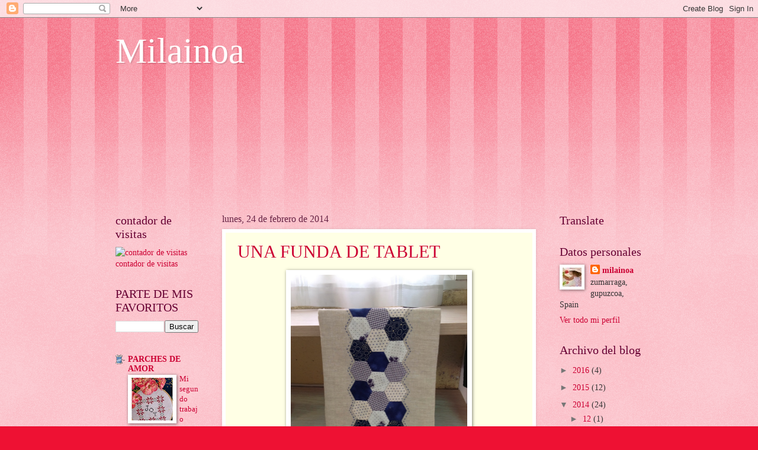

--- FILE ---
content_type: text/html; charset=UTF-8
request_url: https://milainoa.blogspot.com/2014/02/
body_size: 30568
content:
<!DOCTYPE html>
<html class='v2' dir='ltr' lang='es'>
<head>
<link href='https://www.blogger.com/static/v1/widgets/335934321-css_bundle_v2.css' rel='stylesheet' type='text/css'/>
<meta content='width=1100' name='viewport'/>
<meta content='text/html; charset=UTF-8' http-equiv='Content-Type'/>
<meta content='blogger' name='generator'/>
<link href='https://milainoa.blogspot.com/favicon.ico' rel='icon' type='image/x-icon'/>
<link href='http://milainoa.blogspot.com/2014/02/' rel='canonical'/>
<link rel="alternate" type="application/atom+xml" title="Milainoa - Atom" href="https://milainoa.blogspot.com/feeds/posts/default" />
<link rel="alternate" type="application/rss+xml" title="Milainoa - RSS" href="https://milainoa.blogspot.com/feeds/posts/default?alt=rss" />
<link rel="service.post" type="application/atom+xml" title="Milainoa - Atom" href="https://www.blogger.com/feeds/4971067838914900084/posts/default" />
<!--Can't find substitution for tag [blog.ieCssRetrofitLinks]-->
<meta content='http://milainoa.blogspot.com/2014/02/' property='og:url'/>
<meta content='Milainoa' property='og:title'/>
<meta content='' property='og:description'/>
<title>Milainoa: febrero 2014</title>
<style id='page-skin-1' type='text/css'><!--
/*
-----------------------------------------------
Blogger Template Style
Name:     Watermark
Designer: Blogger
URL:      www.blogger.com
----------------------------------------------- */
/* Use this with templates/1ktemplate-*.html */
/* Content
----------------------------------------------- */
body {
font: normal normal 15px Georgia, Utopia, 'Palatino Linotype', Palatino, serif;
color: #333333;
background: #ee1133 url(//www.blogblog.com/1kt/watermark/body_background_bubblegum.png) repeat scroll top center;
}
html body .content-outer {
min-width: 0;
max-width: 100%;
width: 100%;
}
.content-outer {
font-size: 92%;
}
a:link {
text-decoration:none;
color: #cc0033;
}
a:visited {
text-decoration:none;
color: #aa0033;
}
a:hover {
text-decoration:underline;
color: #aa0033;
}
.body-fauxcolumns .cap-top {
margin-top: 30px;
background: #ee1133 url(//www.blogblog.com/1kt/watermark/body_overlay_bubblegum.png) repeat-x scroll top left;
height: 400px;
}
.content-inner {
padding: 0;
}
/* Header
----------------------------------------------- */
.header-inner .Header .titlewrapper,
.header-inner .Header .descriptionwrapper {
padding-left: 20px;
padding-right: 20px;
}
.Header h1 {
font: normal normal 60px Georgia, Utopia, 'Palatino Linotype', Palatino, serif;
color: #ffffff;
text-shadow: 2px 2px rgba(0, 0, 0, .1);
}
.Header h1 a {
color: #ffffff;
}
.Header .description {
font-size: 140%;
color: #ffffff;
}
/* Tabs
----------------------------------------------- */
.tabs-inner .section {
margin: 0 20px;
}
.tabs-inner .PageList, .tabs-inner .LinkList, .tabs-inner .Labels {
margin-left: -11px;
margin-right: -11px;
background-color: #ffdd99;
border-top: 3px solid #ffffff;
border-bottom: 3px solid #ffffff;
-moz-box-shadow: 0 0 10px rgba(0, 0, 0, .3);
-webkit-box-shadow: 0 0 10px rgba(0, 0, 0, .3);
-goog-ms-box-shadow: 0 0 10px rgba(0, 0, 0, .3);
box-shadow: 0 0 10px rgba(0, 0, 0, .3);
}
.tabs-inner .PageList .widget-content,
.tabs-inner .LinkList .widget-content,
.tabs-inner .Labels .widget-content {
margin: -3px -11px;
background: transparent url(//www.blogblog.com/1kt/watermark/tabs_background_right_bubblegum.png)  no-repeat scroll right;
}
.tabs-inner .widget ul {
padding: 2px 25px;
max-height: 34px;
background: transparent url(//www.blogblog.com/1kt/watermark/tabs_background_left_bubblegum.png) no-repeat scroll left;
}
.tabs-inner .widget li {
border: none;
}
.tabs-inner .widget li a {
display: inline-block;
padding: .25em 1em;
font: normal normal 20px Georgia, Utopia, 'Palatino Linotype', Palatino, serif;
color: #cc0033;
border-right: 1px solid transparent;
}
.tabs-inner .widget li:first-child a {
border-left: 1px solid transparent;
}
.tabs-inner .widget li.selected a, .tabs-inner .widget li a:hover {
color: #660000;
}
/* Headings
----------------------------------------------- */
h2 {
font: normal normal 20px Georgia, Utopia, 'Palatino Linotype', Palatino, serif;
color: #660033;
margin: 0 0 .5em;
}
h2.date-header {
font: normal normal 16px Georgia, Utopia, 'Palatino Linotype', Palatino, serif;
color: #662244;
}
/* Main
----------------------------------------------- */
.main-inner .column-center-inner,
.main-inner .column-left-inner,
.main-inner .column-right-inner {
padding: 0 5px;
}
.main-outer {
margin-top: 0;
background: transparent none no-repeat scroll top left;
}
.main-inner {
padding-top: 30px;
}
.main-cap-top {
position: relative;
}
.main-cap-top .cap-right {
position: absolute;
height: 0;
width: 100%;
bottom: 0;
background: transparent none repeat-x scroll bottom center;
}
.main-cap-top .cap-left {
position: absolute;
height: 245px;
width: 280px;
right: 0;
bottom: 0;
background: transparent none no-repeat scroll bottom left;
}
/* Posts
----------------------------------------------- */
.post-outer {
padding: 15px 20px;
margin: 0 0 25px;
background: #ffffe5 none repeat scroll top left;
_background-image: none;
border: solid 6px #ffffff;
-moz-box-shadow: 0 0 5px rgba(0, 0, 0, .1);
-webkit-box-shadow: 0 0 5px rgba(0, 0, 0, .1);
-goog-ms-box-shadow: 0 0 5px rgba(0, 0, 0, .1);
box-shadow: 0 0 5px rgba(0, 0, 0, .1);
}
h3.post-title {
font: normal normal 30px Georgia, Utopia, 'Palatino Linotype', Palatino, serif;
margin: 0;
}
.comments h4 {
font: normal normal 30px Georgia, Utopia, 'Palatino Linotype', Palatino, serif;
margin: 1em 0 0;
}
.post-body {
font-size: 105%;
line-height: 1.5;
position: relative;
}
.post-header {
margin: 0 0 1em;
color: #997755;
}
.post-footer {
margin: 10px 0 0;
padding: 10px 0 0;
color: #997755;
border-top: dashed 1px #777777;
}
#blog-pager {
font-size: 140%
}
#comments .comment-author {
padding-top: 1.5em;
border-top: dashed 1px #777777;
background-position: 0 1.5em;
}
#comments .comment-author:first-child {
padding-top: 0;
border-top: none;
}
.avatar-image-container {
margin: .2em 0 0;
}
/* Comments
----------------------------------------------- */
.comments .comments-content .icon.blog-author {
background-repeat: no-repeat;
background-image: url([data-uri]);
}
.comments .comments-content .loadmore a {
border-top: 1px solid #777777;
border-bottom: 1px solid #777777;
}
.comments .continue {
border-top: 2px solid #777777;
}
/* Widgets
----------------------------------------------- */
.widget ul, .widget #ArchiveList ul.flat {
padding: 0;
list-style: none;
}
.widget ul li, .widget #ArchiveList ul.flat li {
padding: .35em 0;
text-indent: 0;
border-top: dashed 1px #777777;
}
.widget ul li:first-child, .widget #ArchiveList ul.flat li:first-child {
border-top: none;
}
.widget .post-body ul {
list-style: disc;
}
.widget .post-body ul li {
border: none;
}
.widget .zippy {
color: #777777;
}
.post-body img, .post-body .tr-caption-container, .Profile img, .Image img,
.BlogList .item-thumbnail img {
padding: 5px;
background: #fff;
-moz-box-shadow: 1px 1px 5px rgba(0, 0, 0, .5);
-webkit-box-shadow: 1px 1px 5px rgba(0, 0, 0, .5);
-goog-ms-box-shadow: 1px 1px 5px rgba(0, 0, 0, .5);
box-shadow: 1px 1px 5px rgba(0, 0, 0, .5);
}
.post-body img, .post-body .tr-caption-container {
padding: 8px;
}
.post-body .tr-caption-container {
color: #333333;
}
.post-body .tr-caption-container img {
padding: 0;
background: transparent;
border: none;
-moz-box-shadow: 0 0 0 rgba(0, 0, 0, .1);
-webkit-box-shadow: 0 0 0 rgba(0, 0, 0, .1);
-goog-ms-box-shadow: 0 0 0 rgba(0, 0, 0, .1);
box-shadow: 0 0 0 rgba(0, 0, 0, .1);
}
/* Footer
----------------------------------------------- */
.footer-outer {
color:#333333;
background: #ffcccc url(//www.blogblog.com/1kt/watermark/body_background_birds.png) repeat scroll top left;
}
.footer-outer a {
color: #cc0033;
}
.footer-outer a:visited {
color: #aa0033;
}
.footer-outer a:hover {
color: #aa0033;
}
.footer-outer .widget h2 {
color: #660033;
}
/* Mobile
----------------------------------------------- */
body.mobile  {
background-size: 100% auto;
}
.mobile .body-fauxcolumn-outer {
background: transparent none repeat scroll top left;
}
html .mobile .mobile-date-outer {
border-bottom: none;
background: #ffffe5 none repeat scroll top left;
_background-image: none;
margin-bottom: 10px;
}
.mobile .main-inner .date-outer {
padding: 0;
}
.mobile .main-inner .date-header {
margin: 10px;
}
.mobile .main-cap-top {
z-index: -1;
}
.mobile .content-outer {
font-size: 100%;
}
.mobile .post-outer {
padding: 10px;
}
.mobile .main-cap-top .cap-left {
background: transparent none no-repeat scroll bottom left;
}
.mobile .body-fauxcolumns .cap-top {
margin: 0;
}
.mobile-link-button {
background: #ffffe5 none repeat scroll top left;
}
.mobile-link-button a:link, .mobile-link-button a:visited {
color: #cc0033;
}
.mobile-index-date .date-header {
color: #662244;
}
.mobile-index-contents {
color: #333333;
}
.mobile .tabs-inner .section {
margin: 0;
}
.mobile .tabs-inner .PageList {
margin-left: 0;
margin-right: 0;
}
.mobile .tabs-inner .PageList .widget-content {
margin: 0;
color: #660000;
background: #ffffe5 none repeat scroll top left;
}
.mobile .tabs-inner .PageList .widget-content .pagelist-arrow {
border-left: 1px solid transparent;
}

--></style>
<style id='template-skin-1' type='text/css'><!--
body {
min-width: 930px;
}
.content-outer, .content-fauxcolumn-outer, .region-inner {
min-width: 930px;
max-width: 930px;
_width: 930px;
}
.main-inner .columns {
padding-left: 180px;
padding-right: 180px;
}
.main-inner .fauxcolumn-center-outer {
left: 180px;
right: 180px;
/* IE6 does not respect left and right together */
_width: expression(this.parentNode.offsetWidth -
parseInt("180px") -
parseInt("180px") + 'px');
}
.main-inner .fauxcolumn-left-outer {
width: 180px;
}
.main-inner .fauxcolumn-right-outer {
width: 180px;
}
.main-inner .column-left-outer {
width: 180px;
right: 100%;
margin-left: -180px;
}
.main-inner .column-right-outer {
width: 180px;
margin-right: -180px;
}
#layout {
min-width: 0;
}
#layout .content-outer {
min-width: 0;
width: 800px;
}
#layout .region-inner {
min-width: 0;
width: auto;
}
body#layout div.add_widget {
padding: 8px;
}
body#layout div.add_widget a {
margin-left: 32px;
}
--></style>
<link href='https://www.blogger.com/dyn-css/authorization.css?targetBlogID=4971067838914900084&amp;zx=e0fbbe86-91c3-4daf-b631-87af656628d8' media='none' onload='if(media!=&#39;all&#39;)media=&#39;all&#39;' rel='stylesheet'/><noscript><link href='https://www.blogger.com/dyn-css/authorization.css?targetBlogID=4971067838914900084&amp;zx=e0fbbe86-91c3-4daf-b631-87af656628d8' rel='stylesheet'/></noscript>
<meta name='google-adsense-platform-account' content='ca-host-pub-1556223355139109'/>
<meta name='google-adsense-platform-domain' content='blogspot.com'/>

</head>
<body class='loading variant-bubblegum'>
<div class='navbar section' id='navbar' name='Barra de navegación'><div class='widget Navbar' data-version='1' id='Navbar1'><script type="text/javascript">
    function setAttributeOnload(object, attribute, val) {
      if(window.addEventListener) {
        window.addEventListener('load',
          function(){ object[attribute] = val; }, false);
      } else {
        window.attachEvent('onload', function(){ object[attribute] = val; });
      }
    }
  </script>
<div id="navbar-iframe-container"></div>
<script type="text/javascript" src="https://apis.google.com/js/platform.js"></script>
<script type="text/javascript">
      gapi.load("gapi.iframes:gapi.iframes.style.bubble", function() {
        if (gapi.iframes && gapi.iframes.getContext) {
          gapi.iframes.getContext().openChild({
              url: 'https://www.blogger.com/navbar/4971067838914900084?origin\x3dhttps://milainoa.blogspot.com',
              where: document.getElementById("navbar-iframe-container"),
              id: "navbar-iframe"
          });
        }
      });
    </script><script type="text/javascript">
(function() {
var script = document.createElement('script');
script.type = 'text/javascript';
script.src = '//pagead2.googlesyndication.com/pagead/js/google_top_exp.js';
var head = document.getElementsByTagName('head')[0];
if (head) {
head.appendChild(script);
}})();
</script>
</div></div>
<div class='body-fauxcolumns'>
<div class='fauxcolumn-outer body-fauxcolumn-outer'>
<div class='cap-top'>
<div class='cap-left'></div>
<div class='cap-right'></div>
</div>
<div class='fauxborder-left'>
<div class='fauxborder-right'></div>
<div class='fauxcolumn-inner'>
</div>
</div>
<div class='cap-bottom'>
<div class='cap-left'></div>
<div class='cap-right'></div>
</div>
</div>
</div>
<div class='content'>
<div class='content-fauxcolumns'>
<div class='fauxcolumn-outer content-fauxcolumn-outer'>
<div class='cap-top'>
<div class='cap-left'></div>
<div class='cap-right'></div>
</div>
<div class='fauxborder-left'>
<div class='fauxborder-right'></div>
<div class='fauxcolumn-inner'>
</div>
</div>
<div class='cap-bottom'>
<div class='cap-left'></div>
<div class='cap-right'></div>
</div>
</div>
</div>
<div class='content-outer'>
<div class='content-cap-top cap-top'>
<div class='cap-left'></div>
<div class='cap-right'></div>
</div>
<div class='fauxborder-left content-fauxborder-left'>
<div class='fauxborder-right content-fauxborder-right'></div>
<div class='content-inner'>
<header>
<div class='header-outer'>
<div class='header-cap-top cap-top'>
<div class='cap-left'></div>
<div class='cap-right'></div>
</div>
<div class='fauxborder-left header-fauxborder-left'>
<div class='fauxborder-right header-fauxborder-right'></div>
<div class='region-inner header-inner'>
<div class='header section' id='header' name='Cabecera'><div class='widget Header' data-version='1' id='Header1'>
<div id='header-inner'>
<div class='titlewrapper'>
<h1 class='title'>
<a href='https://milainoa.blogspot.com/'>
Milainoa
</a>
</h1>
</div>
<div class='descriptionwrapper'>
<p class='description'><span>
</span></p>
</div>
</div>
</div></div>
</div>
</div>
<div class='header-cap-bottom cap-bottom'>
<div class='cap-left'></div>
<div class='cap-right'></div>
</div>
</div>
</header>
<div class='tabs-outer'>
<div class='tabs-cap-top cap-top'>
<div class='cap-left'></div>
<div class='cap-right'></div>
</div>
<div class='fauxborder-left tabs-fauxborder-left'>
<div class='fauxborder-right tabs-fauxborder-right'></div>
<div class='region-inner tabs-inner'>
<div class='tabs no-items section' id='crosscol' name='Multicolumnas'></div>
<div class='tabs section' id='crosscol-overflow' name='Cross-Column 2'><div class='widget Followers' data-version='1' id='Followers1'>
<h2 class='title'>Seguidores</h2>
<div class='widget-content'>
<div id='Followers1-wrapper'>
<div style='margin-right:2px;'>
<div><script type="text/javascript" src="https://apis.google.com/js/platform.js"></script>
<div id="followers-iframe-container"></div>
<script type="text/javascript">
    window.followersIframe = null;
    function followersIframeOpen(url) {
      gapi.load("gapi.iframes", function() {
        if (gapi.iframes && gapi.iframes.getContext) {
          window.followersIframe = gapi.iframes.getContext().openChild({
            url: url,
            where: document.getElementById("followers-iframe-container"),
            messageHandlersFilter: gapi.iframes.CROSS_ORIGIN_IFRAMES_FILTER,
            messageHandlers: {
              '_ready': function(obj) {
                window.followersIframe.getIframeEl().height = obj.height;
              },
              'reset': function() {
                window.followersIframe.close();
                followersIframeOpen("https://www.blogger.com/followers/frame/4971067838914900084?colors\x3dCgt0cmFuc3BhcmVudBILdHJhbnNwYXJlbnQaByMzMzMzMzMiByNjYzAwMzMqC3RyYW5zcGFyZW50MgcjNjYwMDMzOgcjMzMzMzMzQgcjY2MwMDMzSgcjNzc3Nzc3UgcjY2MwMDMzWgt0cmFuc3BhcmVudA%3D%3D\x26pageSize\x3d21\x26hl\x3des\x26origin\x3dhttps://milainoa.blogspot.com");
              },
              'open': function(url) {
                window.followersIframe.close();
                followersIframeOpen(url);
              }
            }
          });
        }
      });
    }
    followersIframeOpen("https://www.blogger.com/followers/frame/4971067838914900084?colors\x3dCgt0cmFuc3BhcmVudBILdHJhbnNwYXJlbnQaByMzMzMzMzMiByNjYzAwMzMqC3RyYW5zcGFyZW50MgcjNjYwMDMzOgcjMzMzMzMzQgcjY2MwMDMzSgcjNzc3Nzc3UgcjY2MwMDMzWgt0cmFuc3BhcmVudA%3D%3D\x26pageSize\x3d21\x26hl\x3des\x26origin\x3dhttps://milainoa.blogspot.com");
  </script></div>
</div>
</div>
<div class='clear'></div>
</div>
</div></div>
</div>
</div>
<div class='tabs-cap-bottom cap-bottom'>
<div class='cap-left'></div>
<div class='cap-right'></div>
</div>
</div>
<div class='main-outer'>
<div class='main-cap-top cap-top'>
<div class='cap-left'></div>
<div class='cap-right'></div>
</div>
<div class='fauxborder-left main-fauxborder-left'>
<div class='fauxborder-right main-fauxborder-right'></div>
<div class='region-inner main-inner'>
<div class='columns fauxcolumns'>
<div class='fauxcolumn-outer fauxcolumn-center-outer'>
<div class='cap-top'>
<div class='cap-left'></div>
<div class='cap-right'></div>
</div>
<div class='fauxborder-left'>
<div class='fauxborder-right'></div>
<div class='fauxcolumn-inner'>
</div>
</div>
<div class='cap-bottom'>
<div class='cap-left'></div>
<div class='cap-right'></div>
</div>
</div>
<div class='fauxcolumn-outer fauxcolumn-left-outer'>
<div class='cap-top'>
<div class='cap-left'></div>
<div class='cap-right'></div>
</div>
<div class='fauxborder-left'>
<div class='fauxborder-right'></div>
<div class='fauxcolumn-inner'>
</div>
</div>
<div class='cap-bottom'>
<div class='cap-left'></div>
<div class='cap-right'></div>
</div>
</div>
<div class='fauxcolumn-outer fauxcolumn-right-outer'>
<div class='cap-top'>
<div class='cap-left'></div>
<div class='cap-right'></div>
</div>
<div class='fauxborder-left'>
<div class='fauxborder-right'></div>
<div class='fauxcolumn-inner'>
</div>
</div>
<div class='cap-bottom'>
<div class='cap-left'></div>
<div class='cap-right'></div>
</div>
</div>
<!-- corrects IE6 width calculation -->
<div class='columns-inner'>
<div class='column-center-outer'>
<div class='column-center-inner'>
<div class='main section' id='main' name='Principal'><div class='widget Blog' data-version='1' id='Blog1'>
<div class='blog-posts hfeed'>

          <div class="date-outer">
        
<h2 class='date-header'><span>lunes, 24 de febrero de 2014</span></h2>

          <div class="date-posts">
        
<div class='post-outer'>
<div class='post hentry uncustomized-post-template' itemprop='blogPost' itemscope='itemscope' itemtype='http://schema.org/BlogPosting'>
<meta content='http://2.bp.blogspot.com/-7CuiH11W4Og/UwtExLBStOI/AAAAAAAAGiI/V7WH8427kqQ/s1600/la+foto.JPG' itemprop='image_url'/>
<meta content='4971067838914900084' itemprop='blogId'/>
<meta content='8788558092320652938' itemprop='postId'/>
<a name='8788558092320652938'></a>
<h3 class='post-title entry-title' itemprop='name'>
<a href='https://milainoa.blogspot.com/2014/02/una-funda-de-tabelt.html'>  UNA FUNDA DE TABLET</a>
</h3>
<div class='post-header'>
<div class='post-header-line-1'></div>
</div>
<div class='post-body entry-content' id='post-body-8788558092320652938' itemprop='description articleBody'>
<div dir="ltr" style="text-align: left;" trbidi="on">
<div class="separator" style="clear: both; text-align: center;">
<a href="//2.bp.blogspot.com/-7CuiH11W4Og/UwtExLBStOI/AAAAAAAAGiI/V7WH8427kqQ/s1600/la+foto.JPG" imageanchor="1" style="margin-left: 1em; margin-right: 1em;"><span style="font-size: x-large;"><img border="0" closure_lm_69907="null" height="400" ita="true" src="//2.bp.blogspot.com/-7CuiH11W4Og/UwtExLBStOI/AAAAAAAAGiI/V7WH8427kqQ/s1600/la+foto.JPG" width="298"></span></a></div>
<br />
<div class="separator" style="clear: both; text-align: center;">
<a href="//2.bp.blogspot.com/-EaztG0pxNI4/UwtEzF6opjI/AAAAAAAAGiQ/CjhIvNAf-ns/s1600/la+foto%5B1%5D.JPG" imageanchor="1" style="margin-left: 1em; margin-right: 1em;"><span style="font-size: x-large;"><img border="0" closure_lm_69907="null" height="400" ita="true" src="//2.bp.blogspot.com/-EaztG0pxNI4/UwtEzF6opjI/AAAAAAAAGiQ/CjhIvNAf-ns/s1600/la+foto%5B1%5D.JPG" width="298"></span></a></div>
<span style="font-size: x-large;">&nbsp;&nbsp;&nbsp;&nbsp;&nbsp;&nbsp;&nbsp;&nbsp;&nbsp;&nbsp;&nbsp;&nbsp;&nbsp;&nbsp; Esto fue amor a primera vista en cuanto vi la funda de Hierba no me pude resistir me parecieron de lo mas bonito,.</span><br />
<span style="font-size: x-large;">&nbsp;&nbsp; Perdona&nbsp; que te la copiara pero es preciosa. </span><br />
<span style="font-size: x-large;">&nbsp;Además me encanta trabajar con tela de lino es de lo mas agradecido,&nbsp;&nbsp;&nbsp; Espero que os guste tanto que a mi.</span><br />
<span style="font-size: x-large;">&nbsp;&nbsp;&nbsp;&nbsp;&nbsp;&nbsp;&nbsp; Un abrazo para todas las que paséis por aquí,&nbsp;&nbsp; </span><br />
<span style="font-size: x-large;">&nbsp;&nbsp;&nbsp;&nbsp;&nbsp;&nbsp;&nbsp;&nbsp;&nbsp;&nbsp;&nbsp;&nbsp;&nbsp;&nbsp;&nbsp;&nbsp;&nbsp;&nbsp;&nbsp;&nbsp;&nbsp;&nbsp;&nbsp;&nbsp;&nbsp;&nbsp;&nbsp;&nbsp;&nbsp;&nbsp;&nbsp;&nbsp;&nbsp;&nbsp;&nbsp;&nbsp;&nbsp;&nbsp;&nbsp;&nbsp;&nbsp; A su dueña la a encantado y yo la mar de feliz....</span><br />
<span style="font-size: x-large;"></span></div>
<div style='clear: both;'></div>
</div>
<div class='post-footer'>
<div class='post-footer-line post-footer-line-1'>
<span class='post-author vcard'>
Publicado por
<span class='fn' itemprop='author' itemscope='itemscope' itemtype='http://schema.org/Person'>
<meta content='https://www.blogger.com/profile/11140778915144430658' itemprop='url'/>
<a class='g-profile' href='https://www.blogger.com/profile/11140778915144430658' rel='author' title='author profile'>
<span itemprop='name'>milainoa</span>
</a>
</span>
</span>
<span class='post-timestamp'>
en
<meta content='http://milainoa.blogspot.com/2014/02/una-funda-de-tabelt.html' itemprop='url'/>
<a class='timestamp-link' href='https://milainoa.blogspot.com/2014/02/una-funda-de-tabelt.html' rel='bookmark' title='permanent link'><abbr class='published' itemprop='datePublished' title='2014-02-24T05:19:00-08:00'>5:19</abbr></a>
</span>
<span class='post-comment-link'>
<a class='comment-link' href='https://www.blogger.com/comment/fullpage/post/4971067838914900084/8788558092320652938' onclick=''>
32 comentarios:
  </a>
</span>
<span class='post-icons'>
<span class='item-action'>
<a href='https://www.blogger.com/email-post/4971067838914900084/8788558092320652938' title='Enviar entrada por correo electrónico'>
<img alt='' class='icon-action' height='13' src='https://resources.blogblog.com/img/icon18_email.gif' width='18'/>
</a>
</span>
<span class='item-control blog-admin pid-1018897360'>
<a href='https://www.blogger.com/post-edit.g?blogID=4971067838914900084&postID=8788558092320652938&from=pencil' title='Editar entrada'>
<img alt='' class='icon-action' height='18' src='https://resources.blogblog.com/img/icon18_edit_allbkg.gif' width='18'/>
</a>
</span>
</span>
<div class='post-share-buttons goog-inline-block'>
<a class='goog-inline-block share-button sb-email' href='https://www.blogger.com/share-post.g?blogID=4971067838914900084&postID=8788558092320652938&target=email' target='_blank' title='Enviar por correo electrónico'><span class='share-button-link-text'>Enviar por correo electrónico</span></a><a class='goog-inline-block share-button sb-blog' href='https://www.blogger.com/share-post.g?blogID=4971067838914900084&postID=8788558092320652938&target=blog' onclick='window.open(this.href, "_blank", "height=270,width=475"); return false;' target='_blank' title='Escribe un blog'><span class='share-button-link-text'>Escribe un blog</span></a><a class='goog-inline-block share-button sb-twitter' href='https://www.blogger.com/share-post.g?blogID=4971067838914900084&postID=8788558092320652938&target=twitter' target='_blank' title='Compartir en X'><span class='share-button-link-text'>Compartir en X</span></a><a class='goog-inline-block share-button sb-facebook' href='https://www.blogger.com/share-post.g?blogID=4971067838914900084&postID=8788558092320652938&target=facebook' onclick='window.open(this.href, "_blank", "height=430,width=640"); return false;' target='_blank' title='Compartir con Facebook'><span class='share-button-link-text'>Compartir con Facebook</span></a><a class='goog-inline-block share-button sb-pinterest' href='https://www.blogger.com/share-post.g?blogID=4971067838914900084&postID=8788558092320652938&target=pinterest' target='_blank' title='Compartir en Pinterest'><span class='share-button-link-text'>Compartir en Pinterest</span></a>
</div>
</div>
<div class='post-footer-line post-footer-line-2'>
<span class='post-labels'>
</span>
</div>
<div class='post-footer-line post-footer-line-3'>
<span class='post-location'>
</span>
</div>
</div>
</div>
</div>

          </div></div>
        

          <div class="date-outer">
        
<h2 class='date-header'><span>domingo, 16 de febrero de 2014</span></h2>

          <div class="date-posts">
        
<div class='post-outer'>
<div class='post hentry uncustomized-post-template' itemprop='blogPost' itemscope='itemscope' itemtype='http://schema.org/BlogPosting'>
<meta content='http://1.bp.blogspot.com/-OBOMkqs8GjI/UwEwLDjxbsI/AAAAAAAAGgY/mC0Osv9Dp0c/s1600/Imagen+061.jpg' itemprop='image_url'/>
<meta content='4971067838914900084' itemprop='blogId'/>
<meta content='1440345276233246528' itemprop='postId'/>
<a name='1440345276233246528'></a>
<h3 class='post-title entry-title' itemprop='name'>
<a href='https://milainoa.blogspot.com/2014/02/unas-pequenas-cosas.html'>      Unas Pequeñas Cosas</a>
</h3>
<div class='post-header'>
<div class='post-header-line-1'></div>
</div>
<div class='post-body entry-content' id='post-body-1440345276233246528' itemprop='description articleBody'>
<div dir="ltr" style="text-align: left;" trbidi="on">
<div class="separator" style="clear: both; text-align: center;">
<span style="font-size: large;"><img border="0" closure_lm_558597="null" dta="true" height="300" src="//1.bp.blogspot.com/-OBOMkqs8GjI/UwEwLDjxbsI/AAAAAAAAGgY/mC0Osv9Dp0c/s1600/Imagen+061.jpg" width="400"></span><span style="font-size: large;">&nbsp;Pequeños trabajos&nbsp; de fin de semana. </span></div>
<div class="separator" style="clear: both; text-align: center;">
<span style="font-size: large;">Los gatitos me parecieron tan monos que me propuse hacerlos.&nbsp;&nbsp; </span></div>
<div class="separator" style="clear: both; text-align: center;">
<br /></div>
<div class="separator" style="clear: both; text-align: center;">
<br /></div>
<div class="separator" style="clear: both; text-align: center;">
<br /></div>
<div class="separator" style="clear: both; text-align: center;">
<br /></div>
<div class="separator" style="clear: both; text-align: center;">
<br /></div>
<div class="separator" style="clear: both; text-align: center;">
<br /></div>
<div class="separator" style="clear: both; text-align: center;">
<a href="//2.bp.blogspot.com/-NC_6yAqqis4/UwEwTaepVVI/AAAAAAAAGgg/mmVPB99EYYY/s1600/Imagen+062.jpg" imageanchor="1" style="margin-left: 1em; margin-right: 1em;"><span style="font-size: large;"><img border="0" closure_lm_558597="null" dta="true" height="300" src="//2.bp.blogspot.com/-NC_6yAqqis4/UwEwTaepVVI/AAAAAAAAGgg/mmVPB99EYYY/s1600/Imagen+062.jpg" width="400"></span></a></div>
<span style="font-size: large;">&nbsp;A Parte de los gatos una manopla para el horno y un monedero </span><br />
<span style="font-size: large;">con los hexagonos que sobraron de la manta.</span><br />
<br />
<div class="separator" style="clear: both; text-align: center;">
<a href="//1.bp.blogspot.com/-p6FyZMNXHiU/UwEwWhZfdaI/AAAAAAAAGgo/mGW0Nai75zM/s1600/Imagen+068.jpg" imageanchor="1" style="margin-left: 1em; margin-right: 1em;"><span style="font-size: large;"><img border="0" closure_lm_558597="null" dta="true" height="300" src="//1.bp.blogspot.com/-p6FyZMNXHiU/UwEwWhZfdaI/AAAAAAAAGgo/mGW0Nai75zM/s1600/Imagen+068.jpg" width="400"></span></a></div>
<br />
<div class="separator" style="clear: both; text-align: center;">
<a href="//2.bp.blogspot.com/-XB_yMZA2lNM/UwEwfkw3UEI/AAAAAAAAGgw/B6KrxLMEPRM/s1600/Imagen+076.jpg" imageanchor="1" style="margin-left: 1em; margin-right: 1em;"><span style="font-size: large;"><img border="0" closure_lm_558597="null" dta="true" height="300" src="//2.bp.blogspot.com/-XB_yMZA2lNM/UwEwfkw3UEI/AAAAAAAAGgw/B6KrxLMEPRM/s1600/Imagen+076.jpg" width="400"></span></a></div>
<span style="font-size: large;">Por ultimo esta semana&nbsp; he montado esta puntillita en un pañuelo.</span><br />
<span style="font-size: large;">&nbsp;&nbsp; Los martes voy a clase de&nbsp; bolillos, somos un grupo majo y me encanta el ambiente que tenemos , además&nbsp; acudimos a muchas ferias&nbsp; y lo pasamos genial .</span><br />
<span style="font-size: large;">&nbsp; Sigo guateando pero esto es muy grande y es mejor cogérselo con tranquilidad.</span><br />
<span style="font-size: large;">&nbsp; Un abrazo para todas las que paséis por aquí.</span><br />
<span style="font-size: large;">&nbsp; Feliz semana.....</span></div>
<div style='clear: both;'></div>
</div>
<div class='post-footer'>
<div class='post-footer-line post-footer-line-1'>
<span class='post-author vcard'>
Publicado por
<span class='fn' itemprop='author' itemscope='itemscope' itemtype='http://schema.org/Person'>
<meta content='https://www.blogger.com/profile/11140778915144430658' itemprop='url'/>
<a class='g-profile' href='https://www.blogger.com/profile/11140778915144430658' rel='author' title='author profile'>
<span itemprop='name'>milainoa</span>
</a>
</span>
</span>
<span class='post-timestamp'>
en
<meta content='http://milainoa.blogspot.com/2014/02/unas-pequenas-cosas.html' itemprop='url'/>
<a class='timestamp-link' href='https://milainoa.blogspot.com/2014/02/unas-pequenas-cosas.html' rel='bookmark' title='permanent link'><abbr class='published' itemprop='datePublished' title='2014-02-16T14:12:00-08:00'>14:12</abbr></a>
</span>
<span class='post-comment-link'>
<a class='comment-link' href='https://www.blogger.com/comment/fullpage/post/4971067838914900084/1440345276233246528' onclick=''>
27 comentarios:
  </a>
</span>
<span class='post-icons'>
<span class='item-action'>
<a href='https://www.blogger.com/email-post/4971067838914900084/1440345276233246528' title='Enviar entrada por correo electrónico'>
<img alt='' class='icon-action' height='13' src='https://resources.blogblog.com/img/icon18_email.gif' width='18'/>
</a>
</span>
<span class='item-control blog-admin pid-1018897360'>
<a href='https://www.blogger.com/post-edit.g?blogID=4971067838914900084&postID=1440345276233246528&from=pencil' title='Editar entrada'>
<img alt='' class='icon-action' height='18' src='https://resources.blogblog.com/img/icon18_edit_allbkg.gif' width='18'/>
</a>
</span>
</span>
<div class='post-share-buttons goog-inline-block'>
<a class='goog-inline-block share-button sb-email' href='https://www.blogger.com/share-post.g?blogID=4971067838914900084&postID=1440345276233246528&target=email' target='_blank' title='Enviar por correo electrónico'><span class='share-button-link-text'>Enviar por correo electrónico</span></a><a class='goog-inline-block share-button sb-blog' href='https://www.blogger.com/share-post.g?blogID=4971067838914900084&postID=1440345276233246528&target=blog' onclick='window.open(this.href, "_blank", "height=270,width=475"); return false;' target='_blank' title='Escribe un blog'><span class='share-button-link-text'>Escribe un blog</span></a><a class='goog-inline-block share-button sb-twitter' href='https://www.blogger.com/share-post.g?blogID=4971067838914900084&postID=1440345276233246528&target=twitter' target='_blank' title='Compartir en X'><span class='share-button-link-text'>Compartir en X</span></a><a class='goog-inline-block share-button sb-facebook' href='https://www.blogger.com/share-post.g?blogID=4971067838914900084&postID=1440345276233246528&target=facebook' onclick='window.open(this.href, "_blank", "height=430,width=640"); return false;' target='_blank' title='Compartir con Facebook'><span class='share-button-link-text'>Compartir con Facebook</span></a><a class='goog-inline-block share-button sb-pinterest' href='https://www.blogger.com/share-post.g?blogID=4971067838914900084&postID=1440345276233246528&target=pinterest' target='_blank' title='Compartir en Pinterest'><span class='share-button-link-text'>Compartir en Pinterest</span></a>
</div>
</div>
<div class='post-footer-line post-footer-line-2'>
<span class='post-labels'>
</span>
</div>
<div class='post-footer-line post-footer-line-3'>
<span class='post-location'>
</span>
</div>
</div>
</div>
</div>

        </div></div>
      
</div>
<div class='blog-pager' id='blog-pager'>
<span id='blog-pager-newer-link'>
<a class='blog-pager-newer-link' href='https://milainoa.blogspot.com/' id='Blog1_blog-pager-newer-link' title='Entradas más recientes'>Entradas más recientes</a>
</span>
<span id='blog-pager-older-link'>
<a class='blog-pager-older-link' href='https://milainoa.blogspot.com/search?updated-max=2014-02-16T14:12:00-08:00' id='Blog1_blog-pager-older-link' title='Entradas antiguas'>Entradas antiguas</a>
</span>
<a class='home-link' href='https://milainoa.blogspot.com/'>Inicio</a>
</div>
<div class='clear'></div>
<div class='blog-feeds'>
<div class='feed-links'>
Suscribirse a:
<a class='feed-link' href='https://milainoa.blogspot.com/feeds/posts/default' target='_blank' type='application/atom+xml'>Comentarios (Atom)</a>
</div>
</div>
</div></div>
</div>
</div>
<div class='column-left-outer'>
<div class='column-left-inner'>
<aside>
<div class='sidebar section' id='sidebar-left-1'><div class='widget HTML' data-version='1' id='HTML1'>
<h2 class='title'>contador de visitas</h2>
<div class='widget-content'>
<!-- inicio codigo contador --><a href="http://contador-de-visitas.com"><img style="border: 0px solid ; display: inline;" alt="contador de visitas" src="https://lh3.googleusercontent.com/blogger_img_proxy/AEn0k_sKzKDGzpws55bXKVhosOk6bjDCzxutI5gkKrQbAuSLyzUU8TV--ocnpEmfaZX4Qhy97SayB_SKz30Kt6Nd699epaHNlvYSU9hep3amvo79KrsLtjHIkdlZparLcvi-QS8_CdTXa9fX5pJQ=s0-d"></a><br /><a href="http://contador-de-visitas.com">contador de visitas</a><!-- fin codigo contador -->
</div>
<div class='clear'></div>
</div><div class='widget BlogSearch' data-version='1' id='BlogSearch1'>
<h2 class='title'>PARTE DE MIS FAVORITOS</h2>
<div class='widget-content'>
<div id='BlogSearch1_form'>
<form action='https://milainoa.blogspot.com/search' class='gsc-search-box' target='_top'>
<table cellpadding='0' cellspacing='0' class='gsc-search-box'>
<tbody>
<tr>
<td class='gsc-input'>
<input autocomplete='off' class='gsc-input' name='q' size='10' title='search' type='text' value=''/>
</td>
<td class='gsc-search-button'>
<input class='gsc-search-button' title='search' type='submit' value='Buscar'/>
</td>
</tr>
</tbody>
</table>
</form>
</div>
</div>
<div class='clear'></div>
</div><div class='widget BlogList' data-version='1' id='BlogList2'>
<div class='widget-content'>
<div class='blog-list-container' id='BlogList2_container'>
<ul id='BlogList2_blogs'>
<li style='display: block;'>
<div class='blog-icon'>
<img data-lateloadsrc='https://lh3.googleusercontent.com/blogger_img_proxy/AEn0k_v_tsYdTh7kG0ARIGosk25c_F9QlK0-kVs2OEQ19qsWz5QE7ARCLYfIQfe4r6S-p-5mTAVCP-03Scipq3aOIdbLUf6d8UmsBdgo6agke_ufpOU=s16-w16-h16' height='16' width='16'/>
</div>
<div class='blog-content'>
<div class='blog-title'>
<a href='https://parchesdeamor.blogspot.com/' target='_blank'>
PARCHES DE AMOR</a>
</div>
<div class='item-content'>
<div class='item-thumbnail'>
<a href='https://parchesdeamor.blogspot.com/' target='_blank'>
<img alt='' border='0' height='72' src='https://blogger.googleusercontent.com/img/a/AVvXsEh1NCsMdF8_WQHJBKNOOgZ1zRQ2dsGg2wo3AbyMotHoikyb49sPSo5iqFzdvJx0uyeHsrHvv-k3g1s8n2u8sA38jx27SDTxVjrd27bAdX3gXV776wByOJ77MYyjYzXMOCVBvcX5Ylpbrlm1PKbSmK6h3iN1idcImktJjdO6ir_nOl213d9T6OgUoKoRbNWf=s72-w287-h400-c' width='72'/>
</a>
</div>
<span class='item-title'>
<a href='https://parchesdeamor.blogspot.com/2026/01/mi-segundo-trabajo-terminado.html' target='_blank'>
Mi segundo trabajo terminado!
</a>
</span>

                      -
                    
<span class='item-snippet'>

Hola corazon, ante todo quiero desearte una feliz y Muy productiva semana! 
Por aca yo muy feliz de mostrarte mi segunda labor terminada de este año! 
Si......
</span>
<div class='item-time'>
Hace 6 días
</div>
</div>
</div>
<div style='clear: both;'></div>
</li>
<li style='display: block;'>
<div class='blog-icon'>
<img data-lateloadsrc='https://lh3.googleusercontent.com/blogger_img_proxy/AEn0k_vFzpDodzrOTeYylhdNd047ZPXJdv8v9hnPeXukyOAIfSUKnugHH10LL81AeDscc_-3NQFo4whhPOPA_4Dz46zFDuXJcS1UU_no=s16-w16-h16' height='16' width='16'/>
</div>
<div class='blog-content'>
<div class='blog-title'>
<a href='https://iherba.blogspot.com/' target='_blank'>
El Mundo de las Creaciones  de  iherba</a>
</div>
<div class='item-content'>
<div class='item-thumbnail'>
<a href='https://iherba.blogspot.com/' target='_blank'>
<img alt='' border='0' height='72' src='https://blogger.googleusercontent.com/img/b/R29vZ2xl/AVvXsEh1sZp62fB8MhUGP34UWAfPwjWndrtsvifuZWKL87rBHJvpPYroNYXvZzL78dxx2lqWx6Iw03qP-MFp97WE0sPszJ6knWZMXeqCfV9-h3FvPvOAgm9o6nbTrT8EGV56y27uih7FN2lmG9uhp03jVu68fjSnwlG2iZ1_LJ357_zK9cKk4vIAAFKYoVQw/s72-w482-h640-c/IMG20251115182503.jpg' width='72'/>
</a>
</div>
<span class='item-title'>
<a href='https://iherba.blogspot.com/2026/01/mini-pelota-para-ian.html' target='_blank'>
Mini pelota para Ian
</a>
</span>

                      -
                    
<span class='item-snippet'>




Ian, ya va creciendo y cómo a todos los niños les encantan los juguetes de 
los niños más mayores que están a su alrededor y cuando Gael le pasa algún 
j...
</span>
<div class='item-time'>
Hace 1 semana
</div>
</div>
</div>
<div style='clear: both;'></div>
</li>
<li style='display: block;'>
<div class='blog-icon'>
<img data-lateloadsrc='https://lh3.googleusercontent.com/blogger_img_proxy/AEn0k_vWi_EqjVXVNAR6d79sWlPko1lUOD-dPLObSR0H8aPNG8QCMl3qOj_4chWW6P2vYzaXmAsf3Ew5Nv1Iokr0mzwATVQk2Y2X5pwAvZPR_Kfd1Q=s16-w16-h16' height='16' width='16'/>
</div>
<div class='blog-content'>
<div class='blog-title'>
<a href='http://pilarbujaldon.blogspot.com/' target='_blank'>
PATCHWORK en L&#180;ARMENTERA</a>
</div>
<div class='item-content'>
<div class='item-thumbnail'>
<a href='http://pilarbujaldon.blogspot.com/' target='_blank'>
<img alt='' border='0' height='72' src='https://blogger.googleusercontent.com/img/b/R29vZ2xl/AVvXsEhsnhMW6d0OlCEcVDRXhQoegIPRLaGBDq0ct06g8AD9OKKVvJphVB-axfPo5vkH6J7wohoTNm7uS-ym6tlAvMRvcgyVFYk_QevEhGxjwehCUKlSFMz8oygGYmS3_cvVg4pak2l29StZnPyJ31-v7F4Waalz9zCBJda0Uqu49vQo1VjKvUUbaMwuf2dbHAw/s72-w290-h400-c/IMG_7200.jpeg' width='72'/>
</a>
</div>
<span class='item-title'>
<a href='http://pilarbujaldon.blogspot.com/2026/01/bordado-mano-hand-embroidery.html' target='_blank'>
BORDADO A MANO- HAND EMBROIDERY
</a>
</span>

                      -
                    
<span class='item-snippet'>


Sigo trabajando en el libro de bordado. 
La primera página son diferentes formas del punto de lingote.
La segunda bordado en curvas y círculos y el tercero...
</span>
<div class='item-time'>
Hace 1 semana
</div>
</div>
</div>
<div style='clear: both;'></div>
</li>
<li style='display: block;'>
<div class='blog-icon'>
<img data-lateloadsrc='https://lh3.googleusercontent.com/blogger_img_proxy/AEn0k_vQkzKoiA7UYfLob32Tb6wcQaU6oGP36wXMUPs_klwZIYnCPZCCYdAaM2u09H7LeLpA44EyfBE1mgUfqn_7_g_7ZzCiXrSPZlg8JNoCBfIFz9IM=s16-w16-h16' height='16' width='16'/>
</div>
<div class='blog-content'>
<div class='blog-title'>
<a href='http://miscositasymass.blogspot.com/' target='_blank'>
&#10047;.&#8226;*&#8226;.Mis cositas y mas.&#8226;*&#8226;.&#10047;</a>
</div>
<div class='item-content'>
<div class='item-thumbnail'>
<a href='http://miscositasymass.blogspot.com/' target='_blank'>
<img alt='' border='0' height='72' src='https://blogger.googleusercontent.com/img/b/R29vZ2xl/AVvXsEgc17ZJ3ck5W-Rz7vNQjAV3p98cfwOBz3kE8ltbRgCYishLwLVyOVe85l28rjIXAmYSyiVJEgfCKInWLGFkjgR32IDaaGil3zuMrf7Ie6Qj6dj5a0xW0GiIAdWG74ta6YMu0trKFKqb2ee9vCpa55LyyvRIM7SJExRwNdUr_SR_1a6W5FCPv-4nI3U2cb8q/s72-w400-h400-c/0344-serpienteB.jpg' width='72'/>
</a>
</div>
<span class='item-title'>
<a href='http://miscositasymass.blogspot.com/2025/01/feliz-ano-nuevo-2025.html' target='_blank'>
🎆🐾 &#161;Feliz Año Nuevo 2025! 🎉&#10024;
</a>
</span>

                      -
                    
<span class='item-snippet'>


Esta serpiente 🐍 llena de colores y amor 🧶💖 te desea un año nuevo lleno 
de creatividad, alegría y proyectos especiales. 🌈🎇

🥂 &#161;Que este 2025 esté ll...
</span>
<div class='item-time'>
Hace 1 año
</div>
</div>
</div>
<div style='clear: both;'></div>
</li>
<li style='display: block;'>
<div class='blog-icon'>
<img data-lateloadsrc='https://lh3.googleusercontent.com/blogger_img_proxy/AEn0k_v8f_rz7EIoGaxGDU5VkV11F1i3_nFTFLd3tHA_1w2vHQKEtmlt8F4kU_SAodxpIhdaK3N_28LZQ5QobKz8e6iDDrA1zGOtmxYbFUchPna0EUN0y4G8VA=s16-w16-h16' height='16' width='16'/>
</div>
<div class='blog-content'>
<div class='blog-title'>
<a href='http://cosiendoconmariajose.blogspot.com/' target='_blank'>
Cosiendo con María José</a>
</div>
<div class='item-content'>
<div class='item-thumbnail'>
<a href='http://cosiendoconmariajose.blogspot.com/' target='_blank'>
<img alt='' border='0' height='72' src='https://blogger.googleusercontent.com/img/b/R29vZ2xl/AVvXsEgjzjJlFDSij_59odNkjVoysE0RfFctojUgvtpgAdpqbotQbbsjjCxYogxsXMBZ4jGC3mSCtslOJ6kgEq3kzykfJfXdKqmE44oleXTgpOL0ASa0ft6egpN54Kfvk2ndzvTvzWtT7uAk0Or6s8-CMJYRBSC6uZvFenN4aJvkZUbPkOUhLyOucCUUn-qDnyY/s72-w426-h640-c/DSC_0394.JPG' width='72'/>
</a>
</div>
<span class='item-title'>
<a href='http://cosiendoconmariajose.blogspot.com/2023/10/muneca-personalizada-de-comunion.html' target='_blank'>
Muñeca personalizada de Comunión
</a>
</span>

                      -
                    
<span class='item-snippet'>


*Carla, muñeca de comunión personalizada.*
*Las muñecas son con el cuerpo de tela.*
*Miden aproximadamente 50cm.*
*Email: mariajsolera@hotmail.es*








...
</span>
<div class='item-time'>
Hace 2 años
</div>
</div>
</div>
<div style='clear: both;'></div>
</li>
<li style='display: block;'>
<div class='blog-icon'>
<img data-lateloadsrc='https://lh3.googleusercontent.com/blogger_img_proxy/AEn0k_sixKbbM8KJt68J9g73O4d2i06EgDfomoksuqUDmRH94-9OlZjtAC0xKE0tCST2nH7B6J9By3AoAh7vaimXhoDLgEJ_JDrF54WYV-3nGSYRdl6z=s16-w16-h16' height='16' width='16'/>
</div>
<div class='blog-content'>
<div class='blog-title'>
<a href='http://laboresdeamparo.blogspot.com/' target='_blank'>
El blog de Amparo</a>
</div>
<div class='item-content'>
<div class='item-thumbnail'>
<a href='http://laboresdeamparo.blogspot.com/' target='_blank'>
<img alt='' border='0' height='72' src='https://img.youtube.com/vi/utsZdg9L05k/default.jpg' width='72'/>
</a>
</div>
<span class='item-title'>
<a href='http://laboresdeamparo.blogspot.com/2023/03/mochila-porteo-porta-bebes-para-munecas.html' target='_blank'>
Mochila Porteo Porta Bebés para Muñecas #costuracreativa #diycostura #ap...
</a>
</span>

                      -
                    
<span class='item-snippet'>
Hola compis, mirad qué os traigo hoy:
Una preciosa mochila porteo porta bebés para muñecas
Patrones gratis, te animas a hacerla??
Feliz día!!!
</span>
<div class='item-time'>
Hace 2 años
</div>
</div>
</div>
<div style='clear: both;'></div>
</li>
<li style='display: block;'>
<div class='blog-icon'>
<img data-lateloadsrc='https://lh3.googleusercontent.com/blogger_img_proxy/AEn0k_u1Vj0zDq63BgjonuL3UFaqlXDFRPEfzC6C0Ongnc5CG8aha7xkbY1KRxmBwQVe2nG6G-Hbfdd5EwaT6H_MYObaTWEWDVNm0nrSrS2Ximy0xTMMqw0=s16-w16-h16' height='16' width='16'/>
</div>
<div class='blog-content'>
<div class='blog-title'>
<a href='http://laboreando-carmen.blogspot.com/' target='_blank'>
laboreando</a>
</div>
<div class='item-content'>
<div class='item-thumbnail'>
<a href='http://laboreando-carmen.blogspot.com/' target='_blank'>
<img alt='' border='0' height='72' src='https://1.bp.blogspot.com/-TCqniwhb-BA/YW1gmcAIgHI/AAAAAAAAdTY/kbqflsnzHd0YKSR9owdo1MPTD1l8hpdtwCLcBGAsYHQ/s72-c/reto.jpg' width='72'/>
</a>
</div>
<span class='item-title'>
<a href='http://feedproxy.google.com/~r/Laboreando/~3/eCnnW0N0lGQ/reto-trabajar-con-telas.html' target='_blank'>
Reto , trabajar con telas...
</a>
</span>

                      -
                    
<span class='item-snippet'>



 En el blog de Pilar , taller de sueños de arish tenemos una invitación 
para participar en un reto y enseñar un trabajo hecho con telas, pasaros 
por él,...
</span>
<div class='item-time'>
Hace 4 años
</div>
</div>
</div>
<div style='clear: both;'></div>
</li>
<li style='display: block;'>
<div class='blog-icon'>
<img data-lateloadsrc='https://lh3.googleusercontent.com/blogger_img_proxy/AEn0k_t0dN7BDa-R_DJybLoZ43zg5k901NaHNJEb0vXkinPsmAIudryGZ-iYp7aXk112xMpvQbka97yvkXkUmkec4gT-giXuX8Segfc0b6Xajf3GxUoe=s16-w16-h16' height='16' width='16'/>
</div>
<div class='blog-content'>
<div class='blog-title'>
<a href='http://elrincondechelo.blogspot.com/' target='_blank'>
El rincón de Chelo</a>
</div>
<div class='item-content'>
<div class='item-thumbnail'>
<a href='http://elrincondechelo.blogspot.com/' target='_blank'>
<img alt='' border='0' height='72' src='https://1.bp.blogspot.com/-DxmCy5dSB3M/YPFM6RpckNI/AAAAAAAA6Ic/hI3Xmpb9k-shJC4GdF0qBAKBkSg2_gdDQCLcBGAsYHQ/s72-w480-h640-c/tc..1.jpg' width='72'/>
</a>
</div>
<span class='item-title'>
<a href='http://elrincondechelo.blogspot.com/2021/07/angelito-tilda-en-taza.html' target='_blank'>
Angelito tilda en taza
</a>
</span>

                      -
                    
<span class='item-snippet'>



 Una pequeña muñequita de Tilda en una taza de porcelana antigua, ha 
quedado muy bonita, me encanta!! no es la primera que hago, se hacen en un 
periquet...
</span>
<div class='item-time'>
Hace 4 años
</div>
</div>
</div>
<div style='clear: both;'></div>
</li>
<li style='display: block;'>
<div class='blog-icon'>
<img data-lateloadsrc='https://lh3.googleusercontent.com/blogger_img_proxy/AEn0k_u1bUHdnX1qI3DFjdoWH751ujB21ggzTU2i5xMRBbXUJvm-GrLUzBRTyPoSw9XCAsmUHyPLP1D3lzpu4W7_sbf9UVLSnLGrOw6N1PREHv4qtf_qfsY=s16-w16-h16' height='16' width='16'/>
</div>
<div class='blog-content'>
<div class='blog-title'>
<a href='http://elpatchworkdekris.blogspot.com/' target='_blank'>
EL PATCHWORK DE KRIS</a>
</div>
<div class='item-content'>
<div class='item-thumbnail'>
<a href='http://elpatchworkdekris.blogspot.com/' target='_blank'>
<img alt='' border='0' height='72' src='https://blogger.googleusercontent.com/img/b/R29vZ2xl/AVvXsEi3MYCnZ_jqMcxQ0qGRt41iw5kvFzvJuYNEE3W1mTNHkGFfyXubztynYLrgmOYRjdjgArI-FWJEhFOnTssjbXUcPdaUMT6UHaQrGqTdDwMvc1e3wQrnjo3i-dHRa_eHFxhz2RRuySY5OPc/s72-c/neceser+sonia+7.jpg' width='72'/>
</a>
</div>
<span class='item-title'>
<a href='http://elpatchworkdekris.blogspot.com/2020/02/pequeno-neceser-otro-reto-de-sonia.html' target='_blank'>
PEQUEÑO NECESER OTRO RETO DE SONIA ALONSO
</a>
</span>

                      -
                    
<span class='item-snippet'>


           Cuanto tiempo sin pasar por aquí, mira que lo intento pero no me 
da la vida, es difícil encontrar a veces un hueco para sentarse y ponerse a 
e...
</span>
<div class='item-time'>
Hace 5 años
</div>
</div>
</div>
<div style='clear: both;'></div>
</li>
<li style='display: block;'>
<div class='blog-icon'>
<img data-lateloadsrc='https://lh3.googleusercontent.com/blogger_img_proxy/AEn0k_tUGs3fw12RO52nlIOgUrqR_IFRmOO9gQmdacdE0Ooz0SmDgl-HRdW6dJOzlNCUsA-TPR6QjfTr9dXJlxeXZMT9WXRuJZ2IBZSWEqtpFnsl=s16-w16-h16' height='16' width='16'/>
</div>
<div class='blog-content'>
<div class='blog-title'>
<a href='http://mardemenorca.blogspot.com/' target='_blank'>
MARDEMENORCA</a>
</div>
<div class='item-content'>
<div class='item-thumbnail'>
<a href='http://mardemenorca.blogspot.com/' target='_blank'>
<img alt='' border='0' height='72' src='https://blogger.googleusercontent.com/img/b/R29vZ2xl/AVvXsEiDGQYdw45OwS4veJJTk59zYTj7EOOFrx47OE-DhTam8CgPZ6ljtd7zJMXWAgZOv9NyILQRMsT_ZW7gAUynkJBUnc3qfw-vPNy8rV6C7dzqYcechS_Zjh9WvM2CPTNAvocEFQjEL-teXnI/s72-c/1582043746349253-0.png' width='72'/>
</a>
</div>
<span class='item-title'>
<a href='http://mardemenorca.blogspot.com/2020/01/reubicacion-y-cierre-de-etapa.html' target='_blank'>
REUBICACION Y CIERRE DE ETAPA
</a>
</span>

                      -
                    
<span class='item-snippet'>
   Buenas noches a tod@s:
   Lo primero deciros que me da mucha pena escribir esta entrada pero 
imagino que hay que rendirse a la realidad e intentar unirse...
</span>
<div class='item-time'>
Hace 6 años
</div>
</div>
</div>
<div style='clear: both;'></div>
</li>
<li style='display: block;'>
<div class='blog-icon'>
<img data-lateloadsrc='https://lh3.googleusercontent.com/blogger_img_proxy/AEn0k_uhoaazoIkSRjpmsLXSfhhKqRzPoljtPMe2M4qMgbFlEOYmos4wmaXX6La4PUOXbU0nPCNcc8wVjhaqcsPp187GaieBWUcHEUyQHx2Hd8LzNQ=s16-w16-h16' height='16' width='16'/>
</div>
<div class='blog-content'>
<div class='blog-title'>
<a href='http://marlore-marga3.blogspot.com/' target='_blank'>
marlore-MARGA</a>
</div>
<div class='item-content'>
<div class='item-thumbnail'>
<a href='http://marlore-marga3.blogspot.com/' target='_blank'>
<img alt='' border='0' height='72' src='https://blogger.googleusercontent.com/img/b/R29vZ2xl/AVvXsEhyhxt-F0d9h0wqR2MoNPBnEbvEvhhBU-350nYZ7HnEPcRfiUpmKgEv5hu-4CpC4RJ19r7arw8kHsXPvutTpohBAOHU_h_vz5g6EfFQ6TD27VMYW_DY48eIt7SHePwNhrX9uYOobOSW65dw/s72-c/20190703_190302.jpg' width='72'/>
</a>
</div>
<span class='item-title'>
<a href='http://marlore-marga3.blogspot.com/2019/07/mis-queridas-amigas.html' target='_blank'>
Pintura?.
</a>
</span>

                      -
                    
<span class='item-snippet'>
 

 Hola mis queridas amigas..
Voy a ver si me deja públicar por la tablet.
Sigo probando con está técnica de pintura esperando que algún día me salga 
algo ...
</span>
<div class='item-time'>
Hace 6 años
</div>
</div>
</div>
<div style='clear: both;'></div>
</li>
<li style='display: block;'>
<div class='blog-icon'>
<img data-lateloadsrc='https://lh3.googleusercontent.com/blogger_img_proxy/AEn0k_uf3fdZ0OCf1ea80bJ7PuGmi2AZj8AZB7dXhP7FpprMKgZca1vbtBS9Y-9DufFmHqI8o5LihN1vqMVBRnu1MKuG1iOQXE67NHMr5i36fTc_CE7gVg=s16-w16-h16' height='16' width='16'/>
</div>
<div class='blog-content'>
<div class='blog-title'>
<a href='http://elpalaciodemartin.blogspot.com/' target='_blank'>
El Palacio de Martín</a>
</div>
<div class='item-content'>
<div class='item-thumbnail'>
<a href='http://elpalaciodemartin.blogspot.com/' target='_blank'>
<img alt='' border='0' height='72' src='https://blogger.googleusercontent.com/img/b/R29vZ2xl/AVvXsEj1T9QDQ3J-o09pl3oLYnijMw4cRvd4xOzF1QUh9lzCt9AGNvarA0KvvSYsqK8efe-2a1SWIOqiUdBshh2ELwrM6JMozjw2CnWBxa-v8ehxQIGuCY1yZcosQWf8MUZLpMOj5mF_YdrYong/s72-c/IMG_20190609_112713.jpg' width='72'/>
</a>
</div>
<span class='item-title'>
<a href='http://elpalaciodemartin.blogspot.com/2019/06/regalos-de-mi-amiga-francis.html' target='_blank'>
Regalos de mi amiga Francis!!!
</a>
</span>

                      -
                    
<span class='item-snippet'>

Hola a tod@s!! 
Ya estoy aquí de nuevo,  hoy traigo una entrada muy especial para mí y 
diferente a las anteriores (aunque no me olvido de la segunda parte ...
</span>
<div class='item-time'>
Hace 6 años
</div>
</div>
</div>
<div style='clear: both;'></div>
</li>
<li style='display: block;'>
<div class='blog-icon'>
<img data-lateloadsrc='https://lh3.googleusercontent.com/blogger_img_proxy/AEn0k_vdKjzQP3KTZWazvlf9zia89G4vM-xHsBXw469ULJdPnT55dJe5P2r3sHenHnSr53KNSghgYXCDKrxBnxH80gGN_qR7hv-q2YwgcJaGws9MtSKQM0d-4UAw2g=s16-w16-h16' height='16' width='16'/>
</div>
<div class='blog-content'>
<div class='blog-title'>
<a href='http://elblogdeesperanzalopez.blogspot.com/' target='_blank'>
El Blog de Esperanza</a>
</div>
<div class='item-content'>
<div class='item-thumbnail'>
<a href='http://elblogdeesperanzalopez.blogspot.com/' target='_blank'>
<img alt='' border='0' height='72' src='https://1.bp.blogspot.com/-qGdsUjaQLaU/XEgqhN81-bI/AAAAAAAAonk/XznVg-0UcQMtF2FDd3-S9CDwpbWYwI-hwCLcBGAs/s72-c/Screenshot_20190123-094254_Samsung%2BInternet.jpg' width='72'/>
</a>
</div>
<span class='item-title'>
<a href='http://elblogdeesperanzalopez.blogspot.com/2019/01/mi-nueva-casa.html' target='_blank'>
MI NUEVA CASA.
</a>
</span>

                      -
                    
<span class='item-snippet'>
*MI NUEVA CASA PARA*
* EL 2019*







http://recalculandoelrecorrido.blogspot.com/
https://recalculandoelrecorrido.blogspot.com/?m=0




</span>
<div class='item-time'>
Hace 7 años
</div>
</div>
</div>
<div style='clear: both;'></div>
</li>
<li style='display: block;'>
<div class='blog-icon'>
<img data-lateloadsrc='https://lh3.googleusercontent.com/blogger_img_proxy/AEn0k_ufes9k9m_U8oEGPzVa1Wnv-Hy6nbYSK_-m29IYIAtuq8BAcTtxsYV3bw2TurpAR8lEJCtPD4Dh7004pC7nKouvcq5-PndvsHmD39icHeVTfw=s16-w16-h16' height='16' width='16'/>
</div>
<div class='blog-content'>
<div class='blog-title'>
<a href='http://ilusiondeyayi.blogspot.com/' target='_blank'>
De Todo Un Poco</a>
</div>
<div class='item-content'>
<div class='item-thumbnail'>
<a href='http://ilusiondeyayi.blogspot.com/' target='_blank'>
<img alt='' border='0' height='72' src='https://blogger.googleusercontent.com/img/b/R29vZ2xl/AVvXsEjAsFILhAAamo6iyN2fSWDNv7RwbkxVC9mNeRLwsmFlq4fZMx5Mvi7E9-4DrVqWdgHbL-whIwt7GcBk30fM3M8DDINVgK9aqR8jFUffuT_JFRhLLcOT-f9_hheMoGdJop62qzgeRJ6t5Rkb/s72-c/a4.jpg' width='72'/>
</a>
</div>
<span class='item-title'>
<a href='http://ilusiondeyayi.blogspot.com/2018/06/carpeta-para-patrones.html' target='_blank'>
CARPETA PARA PATRONES
</a>
</span>

                      -
                    
<span class='item-snippet'>
 Saludos chicas.

Espero que estéis teniendo una buena semana.

Aprovechando que tenía una carpeta vacía, decidí hacerle una funda en lino 
gris azulado:


Y...
</span>
<div class='item-time'>
Hace 7 años
</div>
</div>
</div>
<div style='clear: both;'></div>
</li>
<li style='display: block;'>
<div class='blog-icon'>
<img data-lateloadsrc='https://lh3.googleusercontent.com/blogger_img_proxy/AEn0k_v932Mn1J5_OEslfiJZU_sPfIq1td55c7T17Xe7Rit9pYvnR7mzhCzKegynnro58vYwCeXBYZ8mbG967dpzKxzrIF7_XtHhe9EexSLbzowt=s16-w16-h16' height='16' width='16'/>
</div>
<div class='blog-content'>
<div class='blog-title'>
<a href='http://lilygallardo.blogspot.com/' target='_blank'>
ENTRELAZOS, de tela y amistad.</a>
</div>
<div class='item-content'>
<div class='item-thumbnail'>
<a href='http://lilygallardo.blogspot.com/' target='_blank'>
<img alt='' border='0' height='72' src='https://blogger.googleusercontent.com/img/b/R29vZ2xl/AVvXsEir5YFM_k7J1Pne_dK907mqgjXK0BwuxqPkaJfOdAOCzqFnviqwmoOZrbwvVB5YcL4mBjXLaN1V4pfxM_5bRZOU7_wSH9g04nYsoTJ4T-aEREE-bxiKNqBMuTg-mLrud8SpnfpThbzglO8/s72-c/mun%25CC%2583emadera2.jpg' width='72'/>
</a>
</div>
<span class='item-title'>
<a href='http://lilygallardo.blogspot.com/2018/06/dolly-con-aroma-infancia.html' target='_blank'>
DOLLY , con aroma a infancia.
</a>
</span>

                      -
                    
<span class='item-snippet'>
 *&#191; Se acuerdan de esta foto?, *
*la subí a mi muro de Facebook hace algunos meses.*
*Tenía en mi cabeza la idea de una muñequita, *
*pero no de tela como ta...
</span>
<div class='item-time'>
Hace 7 años
</div>
</div>
</div>
<div style='clear: both;'></div>
</li>
<li style='display: block;'>
<div class='blog-icon'>
<img data-lateloadsrc='https://lh3.googleusercontent.com/blogger_img_proxy/AEn0k_uJZ7KEXgRg7mVDqaVnMx-F5C4LVXqiseN9Ql1nDBvWCq5gGVa53xxFGsPW2VHm7a79tTuSi4zZFUqigsKxTxYp_Cm4NfTyXSkKxzqCwg=s16-w16-h16' height='16' width='16'/>
</div>
<div class='blog-content'>
<div class='blog-title'>
<a href='http://eskulanetan.blogspot.com/' target='_blank'>
eskulanetan</a>
</div>
<div class='item-content'>
<div class='item-thumbnail'>
<a href='http://eskulanetan.blogspot.com/' target='_blank'>
<img alt='' border='0' height='72' src='https://blogger.googleusercontent.com/img/b/R29vZ2xl/AVvXsEj7wAkZLru1z0J91B0ia-yvsAWd2evqDaF7Usnlz7xO1ySfHbiJiGhaHP0HuugbxqJxkrWEvy24cCYHs2RNYq-J8-NSRHLzZdlEIZWO3kTrKNTY9IfFOdJX52Y7JmhLjMjNem0Qlh8rHU-S/s72-c/adinda%25C2%25B4s+shawl+%25282%2529.JPG' width='72'/>
</a>
</div>
<span class='item-title'>
<a href='http://eskulanetan.blogspot.com/2018/03/toquilla-para-no-usar.html' target='_blank'>
Toquilla para "no usar" ;)
</a>
</span>

                      -
                    
<span class='item-snippet'>
 


No sé si conocéis las toquillas tan vistosas que hace Adinda.


Pues yo llevaba ya bastante tiempo queriendo hacer una.


No para lucirla, porque no me a...
</span>
<div class='item-time'>
Hace 7 años
</div>
</div>
</div>
<div style='clear: both;'></div>
</li>
<li style='display: block;'>
<div class='blog-icon'>
<img data-lateloadsrc='https://lh3.googleusercontent.com/blogger_img_proxy/AEn0k_voxbQmhUHO5ngZu29L7c5vz4oyNSI68wHTOhxARg46NbTBGiPzgdubrseMGwJnoESHnm_lyyyq7xQ-ak0AL2-Woa5_Ko3RlkDxLtDh9fkhKn7W=s16-w16-h16' height='16' width='16'/>
</div>
<div class='blog-content'>
<div class='blog-title'>
<a href='http://rinconderobledo.blogspot.com/' target='_blank'>
 EL RINCON DE ROBLEDO</a>
</div>
<div class='item-content'>
<div class='item-thumbnail'>
<a href='http://rinconderobledo.blogspot.com/' target='_blank'>
<img alt='' border='0' height='72' src='https://blogger.googleusercontent.com/img/b/R29vZ2xl/AVvXsEhWUPjRnEJoWnUCpQSiRM-81Z0rLXlUclTHrjnPJxQk1vNiRH42FOLHSKV69CX-pn01g553GDCePmBe2W3AgGMU2NbLSx3_wyoae353BI9K-mhJK0j9n_yYDSsBlt6DHC2nJdcAJ5q9eaxT/s72-c/007.JPG' width='72'/>
</a>
</div>
<span class='item-title'>
<a href='http://rinconderobledo.blogspot.com/2017/11/chapucillas-mias.html' target='_blank'>
CHAPUCILLAS MIAS
</a>
</span>

                      -
                    
<span class='item-snippet'>
 
 Y esto nuevo que has hecho &#191;Qué és?
Una sábana bajera.
Pero a quién se le ocurre.
A mí
Pues a mi no me parece bien.
&#191;Es para ti?
No.
Pues eso.
 He acabado...
</span>
<div class='item-time'>
Hace 8 años
</div>
</div>
</div>
<div style='clear: both;'></div>
</li>
<li style='display: block;'>
<div class='blog-icon'>
<img data-lateloadsrc='https://lh3.googleusercontent.com/blogger_img_proxy/AEn0k_uWc4vMByQnyHA_ZhScjkdJ0HykFwDjADhE9jFAf3qRQmrUFmQBe8OAObWrN6IktIElttvvy0uN7rOpTmtxexNssXyWRkEfi6o4ka_GICSy6Sw=s16-w16-h16' height='16' width='16'/>
</div>
<div class='blog-content'>
<div class='blog-title'>
<a href='http://belenpatchwork.blogspot.com/' target='_blank'>
Belén Patchwork</a>
</div>
<div class='item-content'>
<div class='item-thumbnail'>
<a href='http://belenpatchwork.blogspot.com/' target='_blank'>
<img alt='' border='0' height='72' src='https://blogger.googleusercontent.com/img/b/R29vZ2xl/AVvXsEgsfOSnoPrjqYMnylYEHulQuQk_wvKuCvx5XnN2XfZSdTnqkl9F40-1IDNwrIKtfdq8pCBn5we9R4YKusWrsxlpuEbi7RPY7VabWVr_9ECapHjFPAMHVvwgI3hgrAkPq8TwvhVbxQC-P1g/s72-c/21272304_1437818966299609_5461323725282063706_n.jpg' width='72'/>
</a>
</div>
<span class='item-title'>
<a href='http://belenpatchwork.blogspot.com/2017/09/quilting-on-go-english-paper-piecing.html' target='_blank'>
Quilting on the go: english paper piecing
</a>
</span>

                      -
                    
<span class='item-snippet'>
Buenas días, quería enseñaros el último libro que me he comprado.
Me encanta, no tiene desperdicio!!!!












</span>
<div class='item-time'>
Hace 8 años
</div>
</div>
</div>
<div style='clear: both;'></div>
</li>
<li style='display: block;'>
<div class='blog-icon'>
<img data-lateloadsrc='https://lh3.googleusercontent.com/blogger_img_proxy/AEn0k_t6LhOEn8-opAie-BSgajN3HRHLjL--a4GmsFNJ4FVtbp-eYp4ey6lvi2IyRkSmTRBqIR6RQlJNv_KClYMAIVrPjPph8CCiQE4bwFox3foIrt2Fbc5RRug=s16-w16-h16' height='16' width='16'/>
</div>
<div class='blog-content'>
<div class='blog-title'>
<a href='http://avergonzar-al-diablo.blogspot.com/' target='_blank'>
avergonzar-al-diablo</a>
</div>
<div class='item-content'>
<div class='item-thumbnail'>
<a href='http://avergonzar-al-diablo.blogspot.com/' target='_blank'>
<img alt='' border='0' height='72' src='https://blogger.googleusercontent.com/img/b/R29vZ2xl/AVvXsEgCS328s8baWUsZYwQwm8tiABkRwog3-rLJHnXoFtrE4UGxSvwJE-956_7eHXVGniLmjP7WWJO2C8wJnQRaVOSVcTFjCMSz6BwDTjOT9zoJbTnRRhMkotTqu2TCe4tK9_PC8L1mGge8uwSH/s72-c/diversas-imagens-de-amigos-48.jpg' width='72'/>
</a>
</div>
<span class='item-title'>
<a href='http://avergonzar-al-diablo.blogspot.com/2017/07/deciamos-ayer-juan-clemente-gomez.html' target='_blank'>
Decíamos Ayer&#8230; (Juan Clemente Gómez)&#8230;
</a>
</span>

                      -
                    
<span class='item-snippet'>
 
 *Pues eso&#8230; ha pasado dos años y tengo los blogs completamente abandonados&#8230; 
seguí otras rutas, que al final en vez de pasatiempo me han servido para 
enfa...
</span>
<div class='item-time'>
Hace 8 años
</div>
</div>
</div>
<div style='clear: both;'></div>
</li>
<li style='display: block;'>
<div class='blog-icon'>
<img data-lateloadsrc='https://lh3.googleusercontent.com/blogger_img_proxy/AEn0k_vuQJeJklg7JNCxwICbDG5GSx3nGYpNW0kmMVXnVbeLrxtXnY1iIAkf09RhCFS8L2hTbF3q-ASIgO4H5bokM5bkikpfqmqYjyHjHrSEqw=s16-w16-h16' height='16' width='16'/>
</div>
<div class='blog-content'>
<div class='blog-title'>
<a href='https://corapensa.blogspot.com/' target='_blank'>
CORAPENSA</a>
</div>
<div class='item-content'>
<div class='item-thumbnail'>
<a href='https://corapensa.blogspot.com/' target='_blank'>
<img alt='' border='0' height='72' src='https://blogger.googleusercontent.com/img/b/R29vZ2xl/AVvXsEjv84nwAmDOKOc1uy4x6PnZJQXohhZQFueDZM1J0nD8J7aNruPcr_4AQnp_UzMf3vNnjzRmHpLU5Ju3B4qSf4JcsW9m9a5bdz2YoBMdGY-gsQKaULbWfiQ7rjkfD0VoVNJub2291jUQ1r4/s72-c/Estela.jpg' width='72'/>
</a>
</div>
<span class='item-title'>
<a href='https://corapensa.blogspot.com/2017/06/colcha-estela.html' target='_blank'>
COLCHA ESTELA
</a>
</span>

                      -
                    
<span class='item-snippet'>
Por fin he terminado el top de "La colcha Estela", &#191;Que porque se llama 
así?,os lo explico; l@s que realizamos trabajos creativos,tenemos un 
componente esp...
</span>
<div class='item-time'>
Hace 8 años
</div>
</div>
</div>
<div style='clear: both;'></div>
</li>
<li style='display: block;'>
<div class='blog-icon'>
<img data-lateloadsrc='https://lh3.googleusercontent.com/blogger_img_proxy/AEn0k_sEm7LecHxR-ufZhaoAngIb8kWcyXWt3pLgb9ON2Xh_7M07qBlG0bGQxLaPAGsL8AS-V8Vc2NrRmHsuFgQZPAmLXKyY_DJChMpOzxxc8ZhehktPUYX3YoI=s16-w16-h16' height='16' width='16'/>
</div>
<div class='blog-content'>
<div class='blog-title'>
<a href='http://elhilodeariada-nanny.blogspot.com/' target='_blank'>
El Blog de Nanny Alse: Mi Personal Hilo de Ariadna.</a>
</div>
<div class='item-content'>
<div class='item-thumbnail'>
<a href='http://elhilodeariada-nanny.blogspot.com/' target='_blank'>
<img alt='' border='0' height='72' src='https://blogger.googleusercontent.com/img/b/R29vZ2xl/AVvXsEjxZX-9F35_fFm_xP-KffMc5N26kdyd7YqexhwQoKy8UMLI-MX0oa7Fr88QJa93eSSBqFHHz3tELExSySjjo4ZXuUnsiOLbK3rR8ISisz00qGaJs489LDo-cJa5lLRO-6mb2494eyps4b3Y/s72-c/Cuando-crees-que.jpg' width='72'/>
</a>
</div>
<span class='item-title'>
<a href='http://elhilodeariada-nanny.blogspot.com/2017/05/jopelas-que-susto-me-he-pegado.html' target='_blank'>
&#161;&#161;&#161;&#161;Jopelas, que susto me he pegado!!!!
</a>
</span>

                      -
                    
<span class='item-snippet'>

Pues me he pegado un susto de muerte rápida cuando he ido a cotillear en mi 
blog   &#161;&#161;&#161;y no me dejaba acceder!!!
He de reconocer que eso me pasa por tardar ...
</span>
<div class='item-time'>
Hace 8 años
</div>
</div>
</div>
<div style='clear: both;'></div>
</li>
<li style='display: block;'>
<div class='blog-icon'>
<img data-lateloadsrc='https://lh3.googleusercontent.com/blogger_img_proxy/AEn0k_u39PiDj1ERMabPbVHZlKnqSVbauMkv68AQ7FFSV5K_YlkfYjpvzrj7C9u9zemubFsSMKyLcjcxwQ5Nqk1u4Woh50etY1ry5_hxpGdP7LpoyPo=s16-w16-h16' height='16' width='16'/>
</div>
<div class='blog-content'>
<div class='blog-title'>
<a href='http://magalismarisol.blogspot.com/' target='_blank'>
EDREDONES  DE  PATCHWORK Y ALGO MAS</a>
</div>
<div class='item-content'>
<div class='item-thumbnail'>
<a href='http://magalismarisol.blogspot.com/' target='_blank'>
<img alt='' border='0' height='72' src='https://blogger.googleusercontent.com/img/b/R29vZ2xl/AVvXsEiuIHONBnhtv2-oBioj7UtyFOzES6NKvW4hvwF05JAFnfEGB2vb4IIk_ov3qC7_75LQ9Ubk4rH40cvoi66cyb6AhEGJ9PBwaKD8Cfutxj4JgAXQ8w4VWcMTIF3X7xMqczJjruJ6TnF92Hh_/s72-c/P1070960.JPG' width='72'/>
</a>
</div>
<span class='item-title'>
<a href='http://magalismarisol.blogspot.com/2017/04/double-wediding-ring-o-anillos-de-novios.html' target='_blank'>
Double Wedding Ring o anillos de novios.
</a>
</span>

                      -
                    
<span class='item-snippet'>
 Hola amiga (s). Aqui les muestro mi bolso con la técnica Double Wedding 
Ring o anillos de novios. Esto iba a ser un bolso tipo cesta con el diseño 
antes n...
</span>
<div class='item-time'>
Hace 8 años
</div>
</div>
</div>
<div style='clear: both;'></div>
</li>
<li style='display: block;'>
<div class='blog-icon'>
<img data-lateloadsrc='https://lh3.googleusercontent.com/blogger_img_proxy/AEn0k_sZhGIL7LKxno4z3G8M5Qxnt89_4x_wkfe_t3TVMGbHPu7HL8sY0OI5YZjK6rYj1wK08POmm8b5CKwwVqNux6__yYRJSefRQEGC1BbnLlgvL6LUM_e8=s16-w16-h16' height='16' width='16'/>
</div>
<div class='blog-content'>
<div class='blog-title'>
<a href='http://lostejidosenlavida.blogspot.com/' target='_blank'>
A M y M A</a>
</div>
<div class='item-content'>
<span class='item-title'>
<a href='http://lostejidosenlavida.blogspot.com/2017/03/httplemondedesucrette.html' target='_blank'>
</a>
</span>

                      -
                    
<span class='item-snippet'>
http://lemondedesucrette.com/
</span>
<div class='item-time'>
Hace 8 años
</div>
</div>
</div>
<div style='clear: both;'></div>
</li>
<li style='display: block;'>
<div class='blog-icon'>
<img data-lateloadsrc='https://lh3.googleusercontent.com/blogger_img_proxy/AEn0k_viLO_vBcAAAjF0exYwEm2JJUveKy4Zzap-waHk-HjpwCqbG9Mzq6eH59tWoF6ItB7qv94qODP8PWtUz-v0IDal3RYKDhezf4MBinb_xfqNlOfWa3s=s16-w16-h16' height='16' width='16'/>
</div>
<div class='blog-content'>
<div class='blog-title'>
<a href='http://puntadasagrupadas.blogspot.com/' target='_blank'>
--    puntadas   agrupadas</a>
</div>
<div class='item-content'>
<div class='item-thumbnail'>
<a href='http://puntadasagrupadas.blogspot.com/' target='_blank'>
<img alt='' border='0' height='72' src='https://blogger.googleusercontent.com/img/b/R29vZ2xl/AVvXsEjprZflgAip93011Q7utBlH0V5AZcnWaEt077eX8yYyd3m4kqeJ3tSrc_Km6vmFI45IsEa_L8vI-ZgQjhC_e2ZEveuRxK70xLqN9KiX_1Z5IQxANm0TcDgon3qVaFYBkpO9QkrWXwMOHR6P/s72-c/20170306_113852.jpg' width='72'/>
</a>
</div>
<span class='item-title'>
<a href='http://puntadasagrupadas.blogspot.com/2017/03/como-pasa-el-tiempo-desde-navidad-sin.html' target='_blank'>
BOLSO PARA SITGES
</a>
</span>

                      -
                    
<span class='item-snippet'>
 
Como pasa el tiempo
Desde Navidad sin editar nada
.Sin darnos cuenta ya estamos a unos días de Sitges
Mi participación en el concurso ya está allí pero no ...
</span>
<div class='item-time'>
Hace 8 años
</div>
</div>
</div>
<div style='clear: both;'></div>
</li>
<li style='display: block;'>
<div class='blog-icon'>
<img data-lateloadsrc='https://lh3.googleusercontent.com/blogger_img_proxy/AEn0k_vqFGwoZsnQB8augawRl-BtyeuERQw3woUWMGpeij-4Ejpw6NHSFRZezuvjOr9y2hiC_rpT4oGSax_xv8tXFzwW3v92j7Rww0NYJogN6WoU4g=s16-w16-h16' height='16' width='16'/>
</div>
<div class='blog-content'>
<div class='blog-title'>
<a href='http://malen-mintegi.blogspot.com/' target='_blank'>
PATCHWORK</a>
</div>
<div class='item-content'>
<div class='item-thumbnail'>
<a href='http://malen-mintegi.blogspot.com/' target='_blank'>
<img alt='' border='0' height='72' src='https://1.bp.blogspot.com/-BTAaGJY3jHM/WKgXXzmVINI/AAAAAAAAHls/DQUI_7ewSJYxdCasPUCXfeRfcq4orYmogCEw/s72-c/TRABAJO%2BDE%2BALUMNA-3%2B001.jpg' width='72'/>
</a>
</div>
<span class='item-title'>
<a href='http://malen-mintegi.blogspot.com/2017/02/quilts.html' target='_blank'>
QUILTS
</a>
</span>

                      -
                    
<span class='item-snippet'>


Trabajos realizados por mis alumnas hace ya unos cuantos años.
&#161;&#161;&#161;Feliz fin de semana!!!















</span>
<div class='item-time'>
Hace 8 años
</div>
</div>
</div>
<div style='clear: both;'></div>
</li>
<li style='display: block;'>
<div class='blog-icon'>
<img data-lateloadsrc='https://lh3.googleusercontent.com/blogger_img_proxy/AEn0k_v6vmv66YiPv6_7FMbL5EMRLBaS_Di3vcpXMEr1tecswaqN4maa0wsVTIoooBOWpMcJQFGdkrHQ94LeGt562C-lY5zcK8V4jhBqd9ODlRcD1Z1j=s16-w16-h16' height='16' width='16'/>
</div>
<div class='blog-content'>
<div class='blog-title'>
<a href='http://espiralcaracola.blogspot.com/' target='_blank'>
Patchwork desde la Alpujarra</a>
</div>
<div class='item-content'>
<div class='item-thumbnail'>
<a href='http://espiralcaracola.blogspot.com/' target='_blank'>
<img alt='' border='0' height='72' src='https://blogger.googleusercontent.com/img/b/R29vZ2xl/AVvXsEhM6DoQRPws5fYLQlSsQrXlsCiv1w-unWI9mrAoRbSbvfridq55_K9JScGdIxQeWl4juDQn2zM8Xc3AMP_zYXSxACwJcYvKn2JcgRtWa527_-NfCNoQaAsowUKqMsBdBLMdbmv6Wt66Vt0/s72-c/DSC00552.JPG' width='72'/>
</a>
</div>
<span class='item-title'>
<a href='http://espiralcaracola.blogspot.com/2017/01/patchwork-artistico-terminados-los.html' target='_blank'>
Patchwork artístico: Terminados los Monstruos Infinitos.
</a>
</span>

                      -
                    
<span class='item-snippet'>
Ya he terminado de acolchar este precioso quilt de patchwork artístico que 
empecé hace algunos años. En el acolchado del motivo principal del quilt no 
he a...
</span>
<div class='item-time'>
Hace 9 años
</div>
</div>
</div>
<div style='clear: both;'></div>
</li>
<li style='display: block;'>
<div class='blog-icon'>
<img data-lateloadsrc='https://lh3.googleusercontent.com/blogger_img_proxy/AEn0k_vZhM7HNB99O50tvcqWhlTzyKcWBcvQOW4-XOL_c9l06slRIHC4jTYkeNFZojQP1ydSmwtLZ7YCF0M6t_wR9TTqk8azFYNcmt6E8q9-i0cC=s16-w16-h16' height='16' width='16'/>
</div>
<div class='blog-content'>
<div class='blog-title'>
<a href='http://retazos-dori.blogspot.com/' target='_blank'>
El blog de Dori</a>
</div>
<div class='item-content'>
<div class='item-thumbnail'>
<a href='http://retazos-dori.blogspot.com/' target='_blank'>
<img alt='' border='0' height='72' src='https://blogger.googleusercontent.com/img/b/R29vZ2xl/AVvXsEhl-Kqw32e609w_MqiPSkRnivdwIL0uvsdTLNK4zKP6qqskZutsJFnTYWXfT7Gcef1gtYMVjAd35pis9wbcucq2uPSE6C44fH5aNcBlx022X8a_jTbxERSTaOj7kCzY2P9xvJa3_ui9GP8/s72-c/Navidad.+Mystery+004.JPG' width='72'/>
</a>
</div>
<span class='item-title'>
<a href='http://retazos-dori.blogspot.com/2016/07/mystery-navidad-2016.html' target='_blank'>
Mystery Navidad 2016
</a>
</span>

                      -
                    
<span class='item-snippet'>


Comienza a ser un clásico esto de comenzar a preparar la Navidad en verano. 
:-))))
En *Les hores de Sonieta* queremos presentaros nuestro nuevo Mystery 
N...
</span>
<div class='item-time'>
Hace 9 años
</div>
</div>
</div>
<div style='clear: both;'></div>
</li>
<li style='display: block;'>
<div class='blog-icon'>
<img data-lateloadsrc='https://lh3.googleusercontent.com/blogger_img_proxy/AEn0k_vcSqm-CZOcDUkU0mKhSGyw-wPjd-8lQIOoKMHh7L3p_0JcbkzYWq_WesWu6LjxOjs5FdrxP51K_85PMo6FK1f2BEN7iDyxG6BJqkPbn9GYTAKR0BF5zHJ1vvgWEo-avg=s16-w16-h16' height='16' width='16'/>
</div>
<div class='blog-content'>
<div class='blog-title'>
<a href='https://puntadasymaspuntadas-maritza.blogspot.com/' target='_blank'>
Puntadas y más puntadas</a>
</div>
<div class='item-content'>
<div class='item-thumbnail'>
<a href='https://puntadasymaspuntadas-maritza.blogspot.com/' target='_blank'>
<img alt='' border='0' height='72' src='https://blogger.googleusercontent.com/img/b/R29vZ2xl/AVvXsEhLxYFyQnNFLlimgvvisMpkWw83KmCTazNY5Op7ija337Vxg-und11KdLYvrru4HCQn-GhP9FhChQzepei709kGY-FSYUxwpLgiwJCI6GBv0c4_StuseQTbrqf5hw6zsmyy6hho5GH9FAQ/s72-c/CIMG5116.jpg' width='72'/>
</a>
</div>
<span class='item-title'>
<a href='https://puntadasymaspuntadas-maritza.blogspot.com/2016/03/2-bloque-del-folk.html' target='_blank'>
2º Bloque del Folk
</a>
</span>

                      -
                    
<span class='item-snippet'>
 

Hola amigas ya tengo hecho el segundo bloque del quilt Folk de la revista 
de Anna&amp;patch. Terminé aburrida de hacer las hojas, nada más ni nada menos 
que...
</span>
<div class='item-time'>
Hace 9 años
</div>
</div>
</div>
<div style='clear: both;'></div>
</li>
<li style='display: block;'>
<div class='blog-icon'>
<img data-lateloadsrc='https://lh3.googleusercontent.com/blogger_img_proxy/AEn0k_tR9SC2d44mQWc9WINDmNIDK3BC_NsOi7FSNY-IER9WvXgj7Vq6Q47Nn9Fwkh2JGUvkekkHCTe1cXkIQloK7WoDOn3ra6_hbAevz_Agkg=s16-w16-h16' height='16' width='16'/>
</div>
<div class='blog-content'>
<div class='blog-title'>
<a href='https://elenapatch.blogspot.com/' target='_blank'>
EL TIEMPO ENTRE COSTURAS</a>
</div>
<div class='item-content'>
<div class='item-thumbnail'>
<a href='https://elenapatch.blogspot.com/' target='_blank'>
<img alt='' border='0' height='72' src='https://blogger.googleusercontent.com/img/b/R29vZ2xl/AVvXsEhuyDbgVsw_7I7DDeLoJUm5cjXSg8lvrjbUnU_LlPYrzNRKJ9LX59BnSuBV20QyUct9YLtIyQ09BtsIsX_rzbuoNtskRRmipnjZvp_gWyert3qcQfQaqBpWuZ-1UQkDj3tCYm9-DYlZdaA/s72-c/SAM_2973.JPG' width='72'/>
</a>
</div>
<span class='item-title'>
<a href='https://elenapatch.blogspot.com/2016/03/mi-nuevo-bastidor.html' target='_blank'>
MI NUEVO BASTIDOR
</a>
</span>

                      -
                    
<span class='item-snippet'>
 Hola de nuevo, un entrada breve para enseñaros mi nuevo bastidor con el 
que voy a ponerme a acolchar todo lo que tengo pendiente, que es mucho, ya 
se lo h...
</span>
<div class='item-time'>
Hace 9 años
</div>
</div>
</div>
<div style='clear: both;'></div>
</li>
<li style='display: block;'>
<div class='blog-icon'>
<img data-lateloadsrc='https://lh3.googleusercontent.com/blogger_img_proxy/AEn0k_tc3FGawEfTr5RnjcyvqcDLF-5k3hlOkHsEdr6InRhQEp8v_uHpUINO06p7z4o7h3NkWoeCRCw2h0mhmR91aNfzhd6gGIEyx9x5acaoqb8WDZ4CRnE=s16-w16-h16' height='16' width='16'/>
</div>
<div class='blog-content'>
<div class='blog-title'>
<a href='http://mariasunysusideas.blogspot.com/' target='_blank'>
Mariasun y sus Ideas</a>
</div>
<div class='item-content'>
<div class='item-thumbnail'>
<a href='http://mariasunysusideas.blogspot.com/' target='_blank'>
<img alt='' border='0' height='72' src='https://blogger.googleusercontent.com/img/b/R29vZ2xl/AVvXsEhU1ugmf4-tFT72EiiL6Ql2bnCImSJR_qIQVlgEnMKX9Lnrgmcepl9FuY7KuXC5-PIxzkU0hUcUUU-m9GZaWrgaRt3Jut55KZkCKaQD4F7MQODaiculHdtnLhFx8q-QGkcyXPehjgHIQoFl/s72-c/2every.gif' width='72'/>
</a>
</div>
<span class='item-title'>
<a href='http://mariasunysusideas.blogspot.com/2016/03/dana.html' target='_blank'>
Dana &#9829;
</a>
</span>

                      -
                    
<span class='item-snippet'>
 


Que mayor se esta haciendo,ya diez meses con nosotros.
Estamos como locos con ella,es super lista y tan cariñosa &#9829;

Aquí cuando os la presente de cachorr...
</span>
<div class='item-time'>
Hace 9 años
</div>
</div>
</div>
<div style='clear: both;'></div>
</li>
<li style='display: block;'>
<div class='blog-icon'>
<img data-lateloadsrc='https://lh3.googleusercontent.com/blogger_img_proxy/AEn0k_tJIQ5n5-_KDA5cuc2ezfyEVqAN9WGjzmVNmaWWsRPhbqccb78cmE_wJSr_hTTXgM3aZQihBF8josCJHkkwc0xrlITo0lK-z0i_4VWL4s6xQg=s16-w16-h16' height='16' width='16'/>
</div>
<div class='blog-content'>
<div class='blog-title'>
<a href='http://tejadosalcala.blogspot.com/' target='_blank'>
Los tejados de Alcalá</a>
</div>
<div class='item-content'>
<div class='item-thumbnail'>
<a href='http://tejadosalcala.blogspot.com/' target='_blank'>
<img alt='' border='0' height='72' src='https://blogger.googleusercontent.com/img/b/R29vZ2xl/AVvXsEgScUj1YKqzAX1yCraCJ90oY-wj9tDTX2ojNRc3gRz5RdQe3DcNZB2T-yVUwG1QScvGsWnQr6a4gQWvdZ3eL1ynm0MWIFdEAUUKv7ISkRchRU5IJbtOWU1X3LI2Wm4o65D2euAcemeNnziZ/s72-c/DSCN0337.jpg' width='72'/>
</a>
</div>
<span class='item-title'>
<a href='http://tejadosalcala.blogspot.com/2016/03/el-ufo-de-febrero.html' target='_blank'>
EL UFO DE FEBRERO
</a>
</span>

                      -
                    
<span class='item-snippet'>
 


Me propuse este año ir acabando trabajos que tengo acumulados desde hace 
tiempo y que ya no se donde meter. El mes pasado terminé mis casitas de 
LogCab...
</span>
<div class='item-time'>
Hace 9 años
</div>
</div>
</div>
<div style='clear: both;'></div>
</li>
<li style='display: block;'>
<div class='blog-icon'>
<img data-lateloadsrc='https://lh3.googleusercontent.com/blogger_img_proxy/AEn0k_sFp_FEyEGkEIUnkT8d-pQGGvb6PHQCirUGQ34-LtEnXxbTtsI4S9aNGbqIhRoN9Ph2cS7OHbc70dg2biip3xGDNEy9fsoo8bHBA0KU2x158KUsJYSN=s16-w16-h16' height='16' width='16'/>
</div>
<div class='blog-content'>
<div class='blog-title'>
<a href='http://elpatchworkadelgaza.blogspot.com/' target='_blank'>
EL PATCHWORK ADELGAZA</a>
</div>
<div class='item-content'>
<span class='item-title'>
<a href='http://elpatchworkadelgaza.blogspot.com/2016/02/buenos-dias-mundoooooo.html' target='_blank'>
&#161;&#161;&#161;&#161;&#161;&#161;Buenos días, Mundoooooo!!!!
</a>
</span>

                      -
                    
<span class='item-snippet'>



&#161;&#161;&#161;&#161;&#161;Buenos días, Mundooooooo!!!!
Nooooo, no me he ido. Ya quisiera yo estar en Cancún, si no hay tornados ni 
nada de eso... o mucho mejor  en Canarias, ...
</span>
<div class='item-time'>
Hace 9 años
</div>
</div>
</div>
<div style='clear: both;'></div>
</li>
<li style='display: block;'>
<div class='blog-icon'>
<img data-lateloadsrc='https://lh3.googleusercontent.com/blogger_img_proxy/AEn0k_uFjSQ1YiNj3YszSLJGAtjodz6RcrZr5OatisLeHwYhoEsjdiiunNszd9ptUWusGU3pEXhcr9GMTuOpbCVjxejQC7N1G0I2wLIBAoWapYgfti2GjL7zYts=s16-w16-h16' height='16' width='16'/>
</div>
<div class='blog-content'>
<div class='blog-title'>
<a href='http://elhilodeariadna-nanny.blogspot.com/' target='_blank'>
EL HILO DE ARIADNA, O EL OTRO BLOG DE NANNY EN BILBAO</a>
</div>
<div class='item-content'>
<span class='item-title'>
<a href='http://elhilodeariadna-nanny.blogspot.com/2016/02/ufffff-que-verguenza.html' target='_blank'>
Ufffff, que verguenza!!!
</a>
</span>

                      -
                    
<span class='item-snippet'>
Buenos y propicios días, señoras mías!
Me da verguenza y mucha no haber aparecido por aquí en dos años, pero la 
vida manda.
Me acuerdo de todas vosotras y m...
</span>
<div class='item-time'>
Hace 9 años
</div>
</div>
</div>
<div style='clear: both;'></div>
</li>
<li style='display: block;'>
<div class='blog-icon'>
<img data-lateloadsrc='https://lh3.googleusercontent.com/blogger_img_proxy/AEn0k_tGJb6hXMJULvp_tCm2kJSR0mZwvnaa1D4u4bT2HvTcZdQqf8vFg8UcfsBiyo2UiayeSHO5j0boMkwd7D5HKaR87ZYfHI4LETEb1tRB1OFx1jwgiNRNqGfupZ-pl87zWBY=s16-w16-h16' height='16' width='16'/>
</div>
<div class='blog-content'>
<div class='blog-title'>
<a href='http://jota-lahistoriapasporillescas.blogspot.com/' target='_blank'>
La Historia Pasó Por Illescas</a>
</div>
<div class='item-content'>
<div class='item-thumbnail'>
<a href='http://jota-lahistoriapasporillescas.blogspot.com/' target='_blank'>
<img alt='' border='0' height='72' src='https://blogger.googleusercontent.com/img/b/R29vZ2xl/AVvXsEiSn5pCkGtuP85Wl5AfKQXXVtA2Crd2sqyUZSnuYzJVi5-tXxlEC2SRUbTIuXRPiRFK-UMehwwolHKtwODiLyncNuY0JrHKGIYQhPqB3Owi4osBl0lrA5wsyY1iC8PwkSVvSaIoEUkS-uI/s72-c/378507043_f1e4735d3f.jpg' width='72'/>
</a>
</div>
<span class='item-title'>
<a href='http://jota-lahistoriapasporillescas.blogspot.com/2015/10/s-blas-de-illescas.html' target='_blank'>
S. Blas de Illescas&#8230;
</a>
</span>

                      -
                    
<span class='item-snippet'>
 


*Hola amig@s, vecin@s y lectores de mi humilde espacio&#8230;Hoy 14 de octubre 
dos días siguientes del día de la Hispanidad, vuelvo a rememorar, esos 
&#8220;Illesc...
</span>
<div class='item-time'>
Hace 10 años
</div>
</div>
</div>
<div style='clear: both;'></div>
</li>
<li style='display: block;'>
<div class='blog-icon'>
<img data-lateloadsrc='https://lh3.googleusercontent.com/blogger_img_proxy/AEn0k_sJn69XWi5_MztXN1q0jMWSixqRS4gPm_Pf5xtv_tZ89Vc0oR-wCU2oeclOQEB5nOcrMlar-4AeGJDMoReNn0niJrI4yTcFk-RiYec1WQ6LSHOgx8itZQ=s16-w16-h16' height='16' width='16'/>
</div>
<div class='blog-content'>
<div class='blog-title'>
<a href='http://latiendadetijericas.blogspot.com/' target='_blank'>
La Tienda de Tijericas</a>
</div>
<div class='item-content'>
<div class='item-thumbnail'>
<a href='http://latiendadetijericas.blogspot.com/' target='_blank'>
<img alt="" border="0" height="72" src="//2.bp.blogspot.com/-uQwG2KV_SdA/VfrqwN3tf4I/AAAAAAAADXo/4NzE7jklnno/s72-c/DSC_0437%2B-%2Bcopia.JPG" width="72">
</a>
</div>
<span class='item-title'>
<a href='http://latiendadetijericas.blogspot.com/2015/09/oferta-especial-curso-201516.html' target='_blank'>
Oferta especial
</a>
</span>

                      -
                    
<span class='item-snippet'>
Con motivo del inicio del próximo curso y  en todas las telas que puedes 
ver en las fotos.

*Tijericas lanza un a oferta que consiste en un Dto. del 25 %*

...
</span>
<div class='item-time'>
Hace 10 años
</div>
</div>
</div>
<div style='clear: both;'></div>
</li>
<li style='display: block;'>
<div class='blog-icon'>
<img data-lateloadsrc='https://lh3.googleusercontent.com/blogger_img_proxy/AEn0k_scybdrA6-IEiEOkNkCZ7-IKYXLVS9MVKz5Ju1vgVtwp3aCw3-rWflMbM_dpZrCOOSljXSZE2XcAfbjGAmGJzsUie7deXCV-djSmjngzw=s16-w16-h16' height='16' width='16'/>
</div>
<div class='blog-content'>
<div class='blog-title'>
<a href='http://rosiperezla.blogspot.com/' target='_blank'>
ROSIPE</a>
</div>
<div class='item-content'>
<div class='item-thumbnail'>
<a href='http://rosiperezla.blogspot.com/' target='_blank'>
<img alt='' border='0' height='72' src='https://blogger.googleusercontent.com/img/b/R29vZ2xl/AVvXsEhYjHhDyWK3vtt0-spb-zx7ORJQubkMCJezYsF4DtCPqy6EV9R3F8ZSy3HiPyWbqtmrsfwtR6DUP6HNMJEwROGiMcvfX8s-Xc6Z7BRuQSNoV-WiSTVfkeLpsrL8ZzALuyL8U1MYXft3jdM/s72-c/se+mana+de+las+mujeres+2015+001.JPG' width='72'/>
</a>
</div>
<span class='item-title'>
<a href='http://rosiperezla.blogspot.com/2015/03/mas-fotos-de-la-exposicion.html' target='_blank'>
mas fotos de la exposicion
</a>
</span>

                      -
                    
<span class='item-snippet'>
 
 Como os prometi aqui estoy de nuevo con mas 
fotos.............................





 como veis esto esta relacionado con las canastillas...... y cosas de...
</span>
<div class='item-time'>
Hace 10 años
</div>
</div>
</div>
<div style='clear: both;'></div>
</li>
<li style='display: block;'>
<div class='blog-icon'>
<img data-lateloadsrc='https://lh3.googleusercontent.com/blogger_img_proxy/AEn0k_tgVP5ND1nK6aNjDCM-uSGY8icJTL3PIYpTa1LQlbqnTYrNON3Nk66l9zwkD5B9_dBcsUqeuqQvnrbnZvE2YHd6HU5MqgSvl0LpnHE=s16-w16-h16' height='16' width='16'/>
</div>
<div class='blog-content'>
<div class='blog-title'>
<a href='http://www.texasfreckles.com/' target='_blank'>
Texas Freckles</a>
</div>
<div class='item-content'>
<span class='item-title'>
<a href='http://www.texasfreckles.com/2015/02/my-farmers-wife-quilt.html' target='_blank'>
My Farmer's Wife quilt
</a>
</span>

                      -
                    
<span class='item-snippet'>
 [image: Farmers Wife]

I can't believe it, but I FINALLY finished the blocks for my Farmer's Wife 
quilt! I started on this quilt in the summer of 2011.  I ...
</span>
<div class='item-time'>
Hace 10 años
</div>
</div>
</div>
<div style='clear: both;'></div>
</li>
<li style='display: block;'>
<div class='blog-icon'>
<img data-lateloadsrc='https://lh3.googleusercontent.com/blogger_img_proxy/AEn0k_vzCw9n1rpddkVBuhvSffZApjkkFcNiJNf3I-EyXIdgKW9_nFrl_MbTZazzlIOtmCTO8GBQpp74DzlMUL0TlR0I8Vj_Mf_T146AchWHm9w=s16-w16-h16' height='16' width='16'/>
</div>
<div class='blog-content'>
<div class='blog-title'>
<a href='http://calahorra01.blogspot.com/' target='_blank'>
Calahorra</a>
</div>
<div class='item-content'>
<div class='item-thumbnail'>
<a href='http://calahorra01.blogspot.com/' target='_blank'>
<img alt='' border='0' height='72' src='https://blogger.googleusercontent.com/img/b/R29vZ2xl/AVvXsEgpBlqQqPrgcqTK70HouO4NEccYJkE54CyqYHGIpOMQlMXpI4U3lWi5z6LF10lKekdIyCDsnf8bwCX1VAGvhILX2PWxknhnJ-PRa3jaVGMwULe5Edb49tET_6Q4Jf4hsdMKoKiiBCNVCYzZ/s72-c/cartel+cursos+Eva+Gustems.png' width='72'/>
</a>
</div>
<span class='item-title'>
<a href='http://calahorra01.blogspot.com/2014/10/desde-la-asociacion-tiene-tela-en.html' target='_blank'>
CURSOS DE PATCHWORK EN CALAHORRA
</a>
</span>

                      -
                    
<span class='item-snippet'>
 

Desde la Asociación Tiene Tela en Calahorra se han organizado unos cursos 
de Acolchado libre a máquina y de Aplicación con cintas, botones, etc. que 
imp...
</span>
<div class='item-time'>
Hace 11 años
</div>
</div>
</div>
<div style='clear: both;'></div>
</li>
<li style='display: block;'>
<div class='blog-icon'>
<img data-lateloadsrc='https://lh3.googleusercontent.com/blogger_img_proxy/AEn0k_v4eU_5cBCT7A3f8hH79ckwMBPHibAbHYzF8q1jOiZmS7WSeVRLHY8EcNULU12Cw_yyJpgsnFmaXwQq6Mg1hav7EFT_bLy4TS8vMX9HZraajDrr1AaL=s16-w16-h16' height='16' width='16'/>
</div>
<div class='blog-content'>
<div class='blog-title'>
<a href='http://elpatchworkdemarga.blogspot.com/' target='_blank'>
El Patchwork de Marga</a>
</div>
<div class='item-content'>
<div class='item-thumbnail'>
<a href='http://elpatchworkdemarga.blogspot.com/' target='_blank'>
<img alt='' border='0' height='72' src='https://blogger.googleusercontent.com/img/b/R29vZ2xl/AVvXsEjRwrCy7Hvy3qNS9eniUbTLBpqlF-jj7yqlzQGiasH0gBfKjx4t53ZIHtMc5DbZtjVur0mP_A-XguPrXyvau1srueMZtYLnuaTJt8JM9nAp3w47FOuejezMxvGwCCQA7cgs5Qr2UEhMPg/s72-c/blogger-image--2007051790.jpg' width='72'/>
</a>
</div>
<span class='item-title'>
<a href='http://elpatchworkdemarga.blogspot.com/2014/08/bolsas-para-guardar-juguetes.html' target='_blank'>
Bolsas para guardar juguetes
</a>
</span>

                      -
                    
<span class='item-snippet'>
Estas bolsas tan bonitas las he hecho con unas telas que me regalo mi amiga 
Rosa Server, son para guardar los juguetes de mi nieta Noa.


</span>
<div class='item-time'>
Hace 11 años
</div>
</div>
</div>
<div style='clear: both;'></div>
</li>
<li style='display: block;'>
<div class='blog-icon'>
<img data-lateloadsrc='https://lh3.googleusercontent.com/blogger_img_proxy/AEn0k_vYLZ1C9COaciPi29sOkf8kwQOHkUSyP_RAUiSgiAf0rPsLXOywz_Va46T8p6Tm4v66XfJh3NckQ7GOKK3Yr_wHyeER_RLS8XouL3eedNXdL7ayE1M=s16-w16-h16' height='16' width='16'/>
</div>
<div class='blog-content'>
<div class='blog-title'>
<a href='http://eltallerdegeorgina.blogspot.com/' target='_blank'>
El blog de Georgina</a>
</div>
<div class='item-content'>
<div class='item-thumbnail'>
<a href='http://eltallerdegeorgina.blogspot.com/' target='_blank'>
<img alt='' border='0' height='72' src='https://blogger.googleusercontent.com/img/b/R29vZ2xl/AVvXsEixRZ0fvS5P9S7Ncdlaj2i-MbyueVj_LpPD2FO65kcYctxOz-8ycwS3DQh_SjDbuI0fGresi728JTLIkVEoUvLGWzOYeEe0madQAxrupFDTC4yrIxQzZKk7FuAJh-pUvPBuu2Hy/s72-c/325.jpg' width='72'/>
</a>
</div>
<span class='item-title'>
<a href='http://eltallerdegeorgina.blogspot.com/2014/08/tiendas-de-patchwork-en-miami-parte-2.html' target='_blank'>
Tiendas de patchwork en Miami - Parte 2 -
</a>
</span>

                      -
                    
<span class='item-snippet'>
 Hoy te muestro otra tienda de patchwork, mucho más grande que la anterior 
de Fort Lauderdale. Se llama *Stitch Craft* y está en Boca Raton.

Yo la llamo la...
</span>
<div class='item-time'>
Hace 11 años
</div>
</div>
</div>
<div style='clear: both;'></div>
</li>
<li style='display: block;'>
<div class='blog-icon'>
<img data-lateloadsrc='https://lh3.googleusercontent.com/blogger_img_proxy/AEn0k_uRxCWE1G9XhxLQC0zAEy1OO635LOxoakYJK1BScEhCpBp1X7IJEJ9aIVQyNpTr42f22hHu6mvFEW0AopsaO92HbDpA0-jJNgVBMki7yZq-5NRyWaM=s16-w16-h16' height='16' width='16'/>
</div>
<div class='blog-content'>
<div class='blog-title'>
<a href='http://www.elrincondelatita-marian.com/' target='_blank'>
El Rincón de la Tita Marian</a>
</div>
<div class='item-content'>
<div class='item-thumbnail'>
<a href='http://www.elrincondelatita-marian.com/' target='_blank'>
<img alt='' border='0' height='72' src='https://blogger.googleusercontent.com/img/b/R29vZ2xl/AVvXsEh5MqWI-1q1Oq-J4FzC_XNQ8XeQB58nGAgHP68WK8NR6m2Iakedxf3Z5fUUjHJUt_0s5iJi-2RO1oWAStVx1eAqEg16gPI_JUj77UTCWV_bhqKV4WxgoWs4ALSrWJkoAlMNIj91aM0r_DY/s72-c/DSC_0275.JPG' width='72'/>
</a>
</div>
<span class='item-title'>
<a href='http://www.elrincondelatita-marian.com/2014/05/y-por-fin-entregue-el-quilt-de-las.html' target='_blank'>
Y por fin entregué el quilt DE LAS JAPONESITAS de María y Nacho!!!.
</a>
</span>

                      -
                    
<span class='item-snippet'>
 Así que ya puedo enseñaros como ha quedado!!!!, que ganas tenía de 
dárselo!!!


Primero el envoltorio, María es detallista así que seguro lo iba a 
aprecia...
</span>
<div class='item-time'>
Hace 11 años
</div>
</div>
</div>
<div style='clear: both;'></div>
</li>
<li style='display: block;'>
<div class='blog-icon'>
<img data-lateloadsrc='https://lh3.googleusercontent.com/blogger_img_proxy/AEn0k_uUaSHJ9oyj1-euWelJtuuu4drOlcoaiVx0xznsGs5cVFENb61tKik2HYjAe1VuI1zoLyolojrf-_-9h13-mq0LzmHwjN9zM0x6=s16-w16-h16' height='16' width='16'/>
</div>
<div class='blog-content'>
<div class='blog-title'>
<a href='http://mare-ri.blogspot.com/' target='_blank'>
*mare*-ri</a>
</div>
<div class='item-content'>
<div class='item-thumbnail'>
<a href='http://mare-ri.blogspot.com/' target='_blank'>
<img alt="" border="0" height="72" src="//3.bp.blogspot.com/-g8I1WZWbReU/U2iXANEWqpI/AAAAAAAAH-Y/-1FKPz3nccI/s72-c/001.JPG" width="72">
</a>
</div>
<span class='item-title'>
<a href='http://mare-ri.blogspot.com/2014/05/recikljiranjenastavak.html' target='_blank'>
recikliranje....nastavak....
</a>
</span>

                      -
                    
<span class='item-snippet'>
recikliranje novina i izrada spremnika se nastavlja.....
upravo završena kutija s integriranim poklopcem.....da se ne praši sadržaj 
spremnika:)).....






...
</span>
<div class='item-time'>
Hace 11 años
</div>
</div>
</div>
<div style='clear: both;'></div>
</li>
<li style='display: block;'>
<div class='blog-icon'>
<img data-lateloadsrc='https://lh3.googleusercontent.com/blogger_img_proxy/AEn0k_sM_h7hwgO25lznLfezKo3N37fAq22J35mlWxsu37Q16ghY5IRAV5YpzEER39428VAWSZRm1TDaouAgkprOQ7Tmf9Y0exM9_HdTCXyj4w=s16-w16-h16' height='16' width='16'/>
</div>
<div class='blog-content'>
<div class='blog-title'>
<a href='http://lapitiflus.blogspot.com/' target='_blank'>
Pitiflus</a>
</div>
<div class='item-content'>
<div class='item-thumbnail'>
<a href='http://lapitiflus.blogspot.com/' target='_blank'>
<img alt='' border='0' height='72' src='https://blogger.googleusercontent.com/img/b/R29vZ2xl/AVvXsEh9TRO8Bb2m4nIiGbaDNdZt_-uABzFz518Xv39K6MO8c69mmd_pX9i5QwVbHophzMgQH2hR9-i1mBC3jLMoyiIZ-tVXgH14Mv_JrpFHx9SYW_cHKCMmpkTaRbHXICGbEWeQo7Ifr9fIqYI/s72-c/baberos.jpg' width='72'/>
</a>
</div>
<span class='item-title'>
<a href='http://lapitiflus.blogspot.com/2014/04/unos-baberossss.html' target='_blank'>
unos baberossss
</a>
</span>

                      -
                    
<span class='item-snippet'>
  
otro trabajito que tenis sin enseñaros, un encargo muy especial que ha 
gustado mucho
 
 
bss a todas y felices puntadasssssssss
</span>
<div class='item-time'>
Hace 11 años
</div>
</div>
</div>
<div style='clear: both;'></div>
</li>
<li style='display: block;'>
<div class='blog-icon'>
<img data-lateloadsrc='https://lh3.googleusercontent.com/blogger_img_proxy/AEn0k_sy09wqa7FOZf5EyDct95kbhXtJcdvdk7HaT7tXUBoChhLKH0fx7w4S1u2bXEMcIKKa80XlRBPnlsCWr7yFCPCEUjSTXwjBRIYjWbbpNJgm=s16-w16-h16' height='16' width='16'/>
</div>
<div class='blog-content'>
<div class='blog-title'>
<a href='http://sedayesparto.blogspot.com/' target='_blank'>
Seda y Esparto</a>
</div>
<div class='item-content'>
<div class='item-thumbnail'>
<a href='http://sedayesparto.blogspot.com/' target='_blank'>
<img alt="" border="0" height="72" src="//2.bp.blogspot.com/-sI0PWG_L7w8/Ut_t5w2YyGI/AAAAAAAABWw/9abtnOtzCt4/s72-c/aguja-e-hilo.gif" width="72">
</a>
</div>
<span class='item-title'>
<a href='http://sedayesparto.blogspot.com/2014/01/aguja-e-hilo.html' target='_blank'>
Aguja e hilo
</a>
</span>

                      -
                    
<span class='item-snippet'>

Un precioso poema de Gloria Boch Maza





Hilo y aguja 


En la década de los setenta
solía mirar por el ojo de la aguja.
Mi madre perdía vista y yo con su...
</span>
<div class='item-time'>
Hace 12 años
</div>
</div>
</div>
<div style='clear: both;'></div>
</li>
<li style='display: block;'>
<div class='blog-icon'>
<img data-lateloadsrc='https://lh3.googleusercontent.com/blogger_img_proxy/AEn0k_tgI3hSmV2RG5Ue0jsDdUK02JzIIEXy0Xp_aqHt-n4NVMh1k-WNqaeO0g9Mqz2g-sk1exlx4XZes8XlEcfN0rx5hoj2XE5B7ErW7XA=s16-w16-h16' height='16' width='16'/>
</div>
<div class='blog-content'>
<div class='blog-title'>
<a href='http://nekane59.blogspot.com/' target='_blank'>
El Rincón de mis tesoritos</a>
</div>
<div class='item-content'>
<div class='item-thumbnail'>
<a href='http://nekane59.blogspot.com/' target='_blank'>
<img alt="" border="0" height="72" src="//1.bp.blogspot.com/-eI0mqxlTOAk/Uajkny_XJAI/AAAAAAAAALs/QhlcLjEhk9Q/s72-c/IMG_0080.JPG" width="72">
</a>
</div>
<span class='item-title'>
<a href='http://nekane59.blogspot.com/2013/05/os-dejo-otra-de-mis-creaciones-el.html' target='_blank'>
</a>
</span>

                      -
                    
<span class='item-snippet'>
Os dejo otra de mis creaciones el molino manchego y terminando otro 
proyecto de titulo el pozo de los deseos. 
Hasta pronto un saludito para todas.
</span>
<div class='item-time'>
Hace 12 años
</div>
</div>
</div>
<div style='clear: both;'></div>
</li>
<li style='display: block;'>
<div class='blog-icon'>
<img data-lateloadsrc='https://lh3.googleusercontent.com/blogger_img_proxy/AEn0k_scoJzVyeOmWmL-f2J3e6CPBVDm1nZgD_AZdoQtIu_RnB1Pf1WEez0znoXX4I0dViI-SKQkm6UDtbx33oGWOlsoiV5ziSL6XTYMDdfXS_8LOv2qJNQ=s16-w16-h16' height='16' width='16'/>
</div>
<div class='blog-content'>
<div class='blog-title'>
<a href='http://elclubdelacostura.blogspot.com/' target='_blank'>
El club de la costura</a>
</div>
<div class='item-content'>
<div class='item-thumbnail'>
<a href='http://elclubdelacostura.blogspot.com/' target='_blank'>
<img alt="" border="0" height="72" src="//4.bp.blogspot.com/-Bo6WJBmjOew/UV3W883CC3I/AAAAAAAAyyo/DW6w0F5kMX4/s72-c/Imagen+171.jpg" width="72">
</a>
</div>
<span class='item-title'>
<a href='http://elclubdelacostura.blogspot.com/2013/04/bossa-farcell-bolso-farcell.html' target='_blank'>
BOSSA FARCELL- BOLSO FARCELL
</a>
</span>

                      -
                    
<span class='item-snippet'>
Hola Noies, com esteu????
Uffff com veïeu jo molt desconectada del meu blog i dels vostres, però es 
que em falten hores al dia!!!!
Algunes de vosaltres ja s...
</span>
<div class='item-time'>
Hace 12 años
</div>
</div>
</div>
<div style='clear: both;'></div>
</li>
<li style='display: block;'>
<div class='blog-icon'>
<img data-lateloadsrc='https://lh3.googleusercontent.com/blogger_img_proxy/AEn0k_tThlE_IA41GlMjj0ce5ChdwpOQQ_J9oXls8yMMoH_vNZct5qdAZev6DbubQxCEdi7r6EJukVnOi_dt5KU6OQweWgYfHQpa9qqOq3rg3fzqiWXn=s16-w16-h16' height='16' width='16'/>
</div>
<div class='blog-content'>
<div class='blog-title'>
<a href='http://blogdelacostura.blogspot.com/' target='_blank'>
BLOG DE LA COSTURA</a>
</div>
<div class='item-content'>
<span class='item-title'>
<a href='http://blogdelacostura.blogspot.com/2013/03/vuelvo-tener-blog.html' target='_blank'>
VUELVO A TENER BLOG
</a>
</span>

                      -
                    
<span class='item-snippet'>
Aquí estoy de nuevo, tengo muchas cosas que contar, pero lo haré en otro 
momento.
Sólo he entrado para comunicarles que sigo con el patchwork, pero he tenid...
</span>
<div class='item-time'>
Hace 12 años
</div>
</div>
</div>
<div style='clear: both;'></div>
</li>
<li style='display: block;'>
<div class='blog-icon'>
<img data-lateloadsrc='https://lh3.googleusercontent.com/blogger_img_proxy/AEn0k_s1u0IHUrveM0rMoV18GR3ZMQZh-KZFVuWoX_tzU6UpYtn46VgBKpZ-BD11Pyuie3WeDP5Ao-p-MUezX-vnqm2jIcOsSa0fCm7fEcLtxwuqbTDI4pI0KIVGAA=s16-w16-h16' height='16' width='16'/>
</div>
<div class='blog-content'>
<div class='blog-title'>
<a href='http://puntospuntosymaspuntos.blogspot.com/' target='_blank'>
PUNTOS PUNTOS Y MAS PUNTOS</a>
</div>
<div class='item-content'>
<div class='item-thumbnail'>
<a href='http://puntospuntosymaspuntos.blogspot.com/' target='_blank'>
<img alt="" border="0" height="72" src="//1.bp.blogspot.com/-hYJW_Stjfao/UQv6KwZYWgI/AAAAAAAAEhM/lDTvb84SJ5U/s72-c/IMG_0555.JPG" width="72">
</a>
</div>
<span class='item-title'>
<a href='http://puntospuntosymaspuntos.blogspot.com/2013/02/como-podreis-suponer-estos-dos-anos-de.html' target='_blank'>
</a>
</span>

                      -
                    
<span class='item-snippet'>
Como podreis suponer, estos dos años de ausencia han dado para mucho, pero 
poco a poco ire contando cosas y subiendo cosillas que he hecho. Se que con 
esta...
</span>
<div class='item-time'>
Hace 12 años
</div>
</div>
</div>
<div style='clear: both;'></div>
</li>
<li style='display: block;'>
<div class='blog-icon'>
<img data-lateloadsrc='https://lh3.googleusercontent.com/blogger_img_proxy/AEn0k_vx1PJrfqQl8KCE9ngr9uUjMmTOieRtl4WA1hcFk36TrNies_4ZUOK-DC2TrhLyNALby6i4SAFyqQY_-t5GZL7OZL2wYHW9zcZOgPN1UEFd2Q=s16-w16-h16' height='16' width='16'/>
</div>
<div class='blog-content'>
<div class='blog-title'>
<a href='http://australcountry.blogspot.com/' target='_blank'>
&#9829;&#9829; Austral Country &#9829;&#9829;</a>
</div>
<div class='item-content'>
<div class='item-thumbnail'>
<a href='http://australcountry.blogspot.com/' target='_blank'>
<img alt='' border='0' height='72' src='https://blogger.googleusercontent.com/img/b/R29vZ2xl/AVvXsEj30h_PbpvGZgZWGd_jctQlkDC-3BU4S6NhATnaJpwG_5HleL2jeTs305tgoih8YymorgOVitSEVPpCI8Do6XhuNtPj7RWyExeseXNbYgt33xUI9IEAStOvGcZpldsxfOGG8Tpd8O_mV0Ms/s72-c/zapallo.jpg' width='72'/>
</a>
</div>
<span class='item-title'>
<a href='http://australcountry.blogspot.com/2012/06/zapallo-otonal.html' target='_blank'>
zapallo otoñal
</a>
</span>

                      -
                    
<span class='item-snippet'>
*Chicas acá les comparto mi zapallo, creo que se viene bien en este tiempo 
otoñal, aunque confieso que me va acompañar todo el año....*









</span>
<div class='item-time'>
Hace 13 años
</div>
</div>
</div>
<div style='clear: both;'></div>
</li>
<li style='display: block;'>
<div class='blog-icon'>
<img data-lateloadsrc='https://lh3.googleusercontent.com/blogger_img_proxy/AEn0k_uFDDNqLi7Djs4cvp3AKLdoRoJv7d1LRMrhZUx9HIJRgFod0IoXMMbZdVYYAzYvPwoMyL6PcBOE2zXAK0gHNDxHIfGVtzfNI1Fg7rpirg=s16-w16-h16' height='16' width='16'/>
</div>
<div class='blog-content'>
<div class='blog-title'>
<a href='http://aiodiseisla.blogspot.com/' target='_blank'>
La isla de Aiodise</a>
</div>
<div class='item-content'>
<div class='item-thumbnail'>
<a href='http://aiodiseisla.blogspot.com/' target='_blank'>
<img alt="" border="0" height="72" src="//4.bp.blogspot.com/-yy7amoN1Of4/T19dPvKovsI/AAAAAAAABB0/TkUfUgvjgZU/s72-c/bote%2Bgirbi%2B2.jpg" width="72">
</a>
</div>
<span class='item-title'>
<a href='http://aiodiseisla.blogspot.com/2012/03/la-entrada-perdida.html' target='_blank'>
La entrada perdida.....
</a>
</span>

                      -
                    
<span class='item-snippet'>
O algo similar....

El día que publiqué la foto del bolsito, además os contaba más cositas, de 
las que ya casi no me acuerdo, por cierto, pero.... a ver si ...
</span>
<div class='item-time'>
Hace 13 años
</div>
</div>
</div>
<div style='clear: both;'></div>
</li>
<li style='display: block;'>
<div class='blog-icon'>
<img data-lateloadsrc='https://lh3.googleusercontent.com/blogger_img_proxy/AEn0k_tRsuSEr2risExRGkeNorzcjujonfQ6IwxyJYHKyWK6zzi6M1s5JXofoOoVG0HS3VFbf5GSh1t4BZv6xC0YkMC3qF40Nepohtd_kPE6qHJAYDY=s16-w16-h16' height='16' width='16'/>
</div>
<div class='blog-content'>
<div class='blog-title'>
<a href='http://elblogdeflecki.blogspot.com/feeds/posts/default' target='_blank'>
el Blog de Miriam</a>
</div>
<div class='item-content'>
<span class='item-title'>
<!--Can't find substitution for tag [item.itemTitle]-->
</span>

                      -
                    
<span class='item-snippet'>
<!--Can't find substitution for tag [item.itemSnippet]-->
</span>
<div class='item-time'>
<!--Can't find substitution for tag [item.timePeriodSinceLastUpdate]-->
</div>
</div>
</div>
<div style='clear: both;'></div>
</li>
<li style='display: block;'>
<div class='blog-icon'>
<img data-lateloadsrc='https://lh3.googleusercontent.com/blogger_img_proxy/AEn0k_u27I__sY9m7Ar1xjMRCub9hU9hZbp2CazyputqFe-Shar1TvUTLeSgmwwkFnCkuxOHENvKNoKYD2CrXkjDFtVx3ALbbvQAWJ3vMiVq9-RK=s16-w16-h16' height='16' width='16'/>
</div>
<div class='blog-content'>
<div class='blog-title'>
<a href='http://la-tita-marta.blogspot.com/feeds/posts/default' target='_blank'>
La Tita Marta</a>
</div>
<div class='item-content'>
<span class='item-title'>
<!--Can't find substitution for tag [item.itemTitle]-->
</span>

                      -
                    
<span class='item-snippet'>
<!--Can't find substitution for tag [item.itemSnippet]-->
</span>
<div class='item-time'>
<!--Can't find substitution for tag [item.timePeriodSinceLastUpdate]-->
</div>
</div>
</div>
<div style='clear: both;'></div>
</li>
<li style='display: block;'>
<div class='blog-icon'>
<img data-lateloadsrc='https://lh3.googleusercontent.com/blogger_img_proxy/AEn0k_vPn6rOTWhXeL7Esuoh6blIQ-ZNqGzryBHSq-EX3w4dCrmMUMjouJUw8dvcSSiNbTmVKQo6lUmpkI7y-7NQwhbRd9o566sw=s16-w16-h16' height='16' width='16'/>
</div>
<div class='blog-content'>
<div class='blog-title'>
<a href='http://www.zapaburu.com/feeds/posts/default' target='_blank'>
Zapaburu</a>
</div>
<div class='item-content'>
<span class='item-title'>
<!--Can't find substitution for tag [item.itemTitle]-->
</span>

                      -
                    
<span class='item-snippet'>
<!--Can't find substitution for tag [item.itemSnippet]-->
</span>
<div class='item-time'>
<!--Can't find substitution for tag [item.timePeriodSinceLastUpdate]-->
</div>
</div>
</div>
<div style='clear: both;'></div>
</li>
</ul>
<div class='clear'></div>
</div>
</div>
</div></div>
</aside>
</div>
</div>
<div class='column-right-outer'>
<div class='column-right-inner'>
<aside>
<div class='sidebar section' id='sidebar-right-1'><div class='widget Translate' data-version='1' id='Translate1'>
<h2 class='title'>Translate</h2>
<div id='google_translate_element'></div>
<script>
    function googleTranslateElementInit() {
      new google.translate.TranslateElement({
        pageLanguage: 'es',
        autoDisplay: 'true',
        layout: google.translate.TranslateElement.InlineLayout.VERTICAL
      }, 'google_translate_element');
    }
  </script>
<script src='//translate.google.com/translate_a/element.js?cb=googleTranslateElementInit'></script>
<div class='clear'></div>
</div><div class='widget Profile' data-version='1' id='Profile1'>
<h2>Datos personales</h2>
<div class='widget-content'>
<a href='https://www.blogger.com/profile/11140778915144430658'><img alt='Mi foto' class='profile-img' height='32' src='//blogger.googleusercontent.com/img/b/R29vZ2xl/AVvXsEhhO9IaJqBfDhfenfz65HrV3UQQeRxu53tWzOaY-2YUzZpz0Gqw6-m5N7qi8xMky3UZMTJN6iWSaVXjmklAK2HE9tMT7ncoHcNjE3D-vQtmNfurQlE0XvADys9Kl7lmNVg/s1600/*' width='32'/></a>
<dl class='profile-datablock'>
<dt class='profile-data'>
<a class='profile-name-link g-profile' href='https://www.blogger.com/profile/11140778915144430658' rel='author' style='background-image: url(//www.blogger.com/img/logo-16.png);'>
milainoa
</a>
</dt>
<dd class='profile-data'>zumarraga, gupuzcoa, Spain</dd>
</dl>
<a class='profile-link' href='https://www.blogger.com/profile/11140778915144430658' rel='author'>Ver todo mi perfil</a>
<div class='clear'></div>
</div>
</div><div class='widget BlogArchive' data-version='1' id='BlogArchive1'>
<h2>Archivo del blog</h2>
<div class='widget-content'>
<div id='ArchiveList'>
<div id='BlogArchive1_ArchiveList'>
<ul class='hierarchy'>
<li class='archivedate collapsed'>
<a class='toggle' href='javascript:void(0)'>
<span class='zippy'>

        &#9658;&#160;
      
</span>
</a>
<a class='post-count-link' href='https://milainoa.blogspot.com/2016/'>
2016
</a>
<span class='post-count' dir='ltr'>(4)</span>
<ul class='hierarchy'>
<li class='archivedate collapsed'>
<a class='toggle' href='javascript:void(0)'>
<span class='zippy'>

        &#9658;&#160;
      
</span>
</a>
<a class='post-count-link' href='https://milainoa.blogspot.com/2016/06/'>
06
</a>
<span class='post-count' dir='ltr'>(1)</span>
</li>
</ul>
<ul class='hierarchy'>
<li class='archivedate collapsed'>
<a class='toggle' href='javascript:void(0)'>
<span class='zippy'>

        &#9658;&#160;
      
</span>
</a>
<a class='post-count-link' href='https://milainoa.blogspot.com/2016/05/'>
05
</a>
<span class='post-count' dir='ltr'>(1)</span>
</li>
</ul>
<ul class='hierarchy'>
<li class='archivedate collapsed'>
<a class='toggle' href='javascript:void(0)'>
<span class='zippy'>

        &#9658;&#160;
      
</span>
</a>
<a class='post-count-link' href='https://milainoa.blogspot.com/2016/03/'>
03
</a>
<span class='post-count' dir='ltr'>(1)</span>
</li>
</ul>
<ul class='hierarchy'>
<li class='archivedate collapsed'>
<a class='toggle' href='javascript:void(0)'>
<span class='zippy'>

        &#9658;&#160;
      
</span>
</a>
<a class='post-count-link' href='https://milainoa.blogspot.com/2016/01/'>
01
</a>
<span class='post-count' dir='ltr'>(1)</span>
</li>
</ul>
</li>
</ul>
<ul class='hierarchy'>
<li class='archivedate collapsed'>
<a class='toggle' href='javascript:void(0)'>
<span class='zippy'>

        &#9658;&#160;
      
</span>
</a>
<a class='post-count-link' href='https://milainoa.blogspot.com/2015/'>
2015
</a>
<span class='post-count' dir='ltr'>(12)</span>
<ul class='hierarchy'>
<li class='archivedate collapsed'>
<a class='toggle' href='javascript:void(0)'>
<span class='zippy'>

        &#9658;&#160;
      
</span>
</a>
<a class='post-count-link' href='https://milainoa.blogspot.com/2015/12/'>
12
</a>
<span class='post-count' dir='ltr'>(1)</span>
</li>
</ul>
<ul class='hierarchy'>
<li class='archivedate collapsed'>
<a class='toggle' href='javascript:void(0)'>
<span class='zippy'>

        &#9658;&#160;
      
</span>
</a>
<a class='post-count-link' href='https://milainoa.blogspot.com/2015/11/'>
11
</a>
<span class='post-count' dir='ltr'>(2)</span>
</li>
</ul>
<ul class='hierarchy'>
<li class='archivedate collapsed'>
<a class='toggle' href='javascript:void(0)'>
<span class='zippy'>

        &#9658;&#160;
      
</span>
</a>
<a class='post-count-link' href='https://milainoa.blogspot.com/2015/09/'>
09
</a>
<span class='post-count' dir='ltr'>(1)</span>
</li>
</ul>
<ul class='hierarchy'>
<li class='archivedate collapsed'>
<a class='toggle' href='javascript:void(0)'>
<span class='zippy'>

        &#9658;&#160;
      
</span>
</a>
<a class='post-count-link' href='https://milainoa.blogspot.com/2015/07/'>
07
</a>
<span class='post-count' dir='ltr'>(2)</span>
</li>
</ul>
<ul class='hierarchy'>
<li class='archivedate collapsed'>
<a class='toggle' href='javascript:void(0)'>
<span class='zippy'>

        &#9658;&#160;
      
</span>
</a>
<a class='post-count-link' href='https://milainoa.blogspot.com/2015/05/'>
05
</a>
<span class='post-count' dir='ltr'>(2)</span>
</li>
</ul>
<ul class='hierarchy'>
<li class='archivedate collapsed'>
<a class='toggle' href='javascript:void(0)'>
<span class='zippy'>

        &#9658;&#160;
      
</span>
</a>
<a class='post-count-link' href='https://milainoa.blogspot.com/2015/04/'>
04
</a>
<span class='post-count' dir='ltr'>(1)</span>
</li>
</ul>
<ul class='hierarchy'>
<li class='archivedate collapsed'>
<a class='toggle' href='javascript:void(0)'>
<span class='zippy'>

        &#9658;&#160;
      
</span>
</a>
<a class='post-count-link' href='https://milainoa.blogspot.com/2015/03/'>
03
</a>
<span class='post-count' dir='ltr'>(1)</span>
</li>
</ul>
<ul class='hierarchy'>
<li class='archivedate collapsed'>
<a class='toggle' href='javascript:void(0)'>
<span class='zippy'>

        &#9658;&#160;
      
</span>
</a>
<a class='post-count-link' href='https://milainoa.blogspot.com/2015/02/'>
02
</a>
<span class='post-count' dir='ltr'>(1)</span>
</li>
</ul>
<ul class='hierarchy'>
<li class='archivedate collapsed'>
<a class='toggle' href='javascript:void(0)'>
<span class='zippy'>

        &#9658;&#160;
      
</span>
</a>
<a class='post-count-link' href='https://milainoa.blogspot.com/2015/01/'>
01
</a>
<span class='post-count' dir='ltr'>(1)</span>
</li>
</ul>
</li>
</ul>
<ul class='hierarchy'>
<li class='archivedate expanded'>
<a class='toggle' href='javascript:void(0)'>
<span class='zippy toggle-open'>

        &#9660;&#160;
      
</span>
</a>
<a class='post-count-link' href='https://milainoa.blogspot.com/2014/'>
2014
</a>
<span class='post-count' dir='ltr'>(24)</span>
<ul class='hierarchy'>
<li class='archivedate collapsed'>
<a class='toggle' href='javascript:void(0)'>
<span class='zippy'>

        &#9658;&#160;
      
</span>
</a>
<a class='post-count-link' href='https://milainoa.blogspot.com/2014/12/'>
12
</a>
<span class='post-count' dir='ltr'>(1)</span>
</li>
</ul>
<ul class='hierarchy'>
<li class='archivedate collapsed'>
<a class='toggle' href='javascript:void(0)'>
<span class='zippy'>

        &#9658;&#160;
      
</span>
</a>
<a class='post-count-link' href='https://milainoa.blogspot.com/2014/11/'>
11
</a>
<span class='post-count' dir='ltr'>(1)</span>
</li>
</ul>
<ul class='hierarchy'>
<li class='archivedate collapsed'>
<a class='toggle' href='javascript:void(0)'>
<span class='zippy'>

        &#9658;&#160;
      
</span>
</a>
<a class='post-count-link' href='https://milainoa.blogspot.com/2014/10/'>
10
</a>
<span class='post-count' dir='ltr'>(2)</span>
</li>
</ul>
<ul class='hierarchy'>
<li class='archivedate collapsed'>
<a class='toggle' href='javascript:void(0)'>
<span class='zippy'>

        &#9658;&#160;
      
</span>
</a>
<a class='post-count-link' href='https://milainoa.blogspot.com/2014/09/'>
09
</a>
<span class='post-count' dir='ltr'>(2)</span>
</li>
</ul>
<ul class='hierarchy'>
<li class='archivedate collapsed'>
<a class='toggle' href='javascript:void(0)'>
<span class='zippy'>

        &#9658;&#160;
      
</span>
</a>
<a class='post-count-link' href='https://milainoa.blogspot.com/2014/08/'>
08
</a>
<span class='post-count' dir='ltr'>(1)</span>
</li>
</ul>
<ul class='hierarchy'>
<li class='archivedate collapsed'>
<a class='toggle' href='javascript:void(0)'>
<span class='zippy'>

        &#9658;&#160;
      
</span>
</a>
<a class='post-count-link' href='https://milainoa.blogspot.com/2014/07/'>
07
</a>
<span class='post-count' dir='ltr'>(2)</span>
</li>
</ul>
<ul class='hierarchy'>
<li class='archivedate collapsed'>
<a class='toggle' href='javascript:void(0)'>
<span class='zippy'>

        &#9658;&#160;
      
</span>
</a>
<a class='post-count-link' href='https://milainoa.blogspot.com/2014/06/'>
06
</a>
<span class='post-count' dir='ltr'>(2)</span>
</li>
</ul>
<ul class='hierarchy'>
<li class='archivedate collapsed'>
<a class='toggle' href='javascript:void(0)'>
<span class='zippy'>

        &#9658;&#160;
      
</span>
</a>
<a class='post-count-link' href='https://milainoa.blogspot.com/2014/05/'>
05
</a>
<span class='post-count' dir='ltr'>(1)</span>
</li>
</ul>
<ul class='hierarchy'>
<li class='archivedate collapsed'>
<a class='toggle' href='javascript:void(0)'>
<span class='zippy'>

        &#9658;&#160;
      
</span>
</a>
<a class='post-count-link' href='https://milainoa.blogspot.com/2014/04/'>
04
</a>
<span class='post-count' dir='ltr'>(4)</span>
</li>
</ul>
<ul class='hierarchy'>
<li class='archivedate collapsed'>
<a class='toggle' href='javascript:void(0)'>
<span class='zippy'>

        &#9658;&#160;
      
</span>
</a>
<a class='post-count-link' href='https://milainoa.blogspot.com/2014/03/'>
03
</a>
<span class='post-count' dir='ltr'>(3)</span>
</li>
</ul>
<ul class='hierarchy'>
<li class='archivedate expanded'>
<a class='toggle' href='javascript:void(0)'>
<span class='zippy toggle-open'>

        &#9660;&#160;
      
</span>
</a>
<a class='post-count-link' href='https://milainoa.blogspot.com/2014/02/'>
02
</a>
<span class='post-count' dir='ltr'>(2)</span>
<ul class='posts'>
<li><a href='https://milainoa.blogspot.com/2014/02/una-funda-de-tabelt.html'>UNA FUNDA DE TABLET</a></li>
<li><a href='https://milainoa.blogspot.com/2014/02/unas-pequenas-cosas.html'>Unas Pequeñas Cosas</a></li>
</ul>
</li>
</ul>
<ul class='hierarchy'>
<li class='archivedate collapsed'>
<a class='toggle' href='javascript:void(0)'>
<span class='zippy'>

        &#9658;&#160;
      
</span>
</a>
<a class='post-count-link' href='https://milainoa.blogspot.com/2014/01/'>
01
</a>
<span class='post-count' dir='ltr'>(3)</span>
</li>
</ul>
</li>
</ul>
<ul class='hierarchy'>
<li class='archivedate collapsed'>
<a class='toggle' href='javascript:void(0)'>
<span class='zippy'>

        &#9658;&#160;
      
</span>
</a>
<a class='post-count-link' href='https://milainoa.blogspot.com/2013/'>
2013
</a>
<span class='post-count' dir='ltr'>(36)</span>
<ul class='hierarchy'>
<li class='archivedate collapsed'>
<a class='toggle' href='javascript:void(0)'>
<span class='zippy'>

        &#9658;&#160;
      
</span>
</a>
<a class='post-count-link' href='https://milainoa.blogspot.com/2013/12/'>
12
</a>
<span class='post-count' dir='ltr'>(1)</span>
</li>
</ul>
<ul class='hierarchy'>
<li class='archivedate collapsed'>
<a class='toggle' href='javascript:void(0)'>
<span class='zippy'>

        &#9658;&#160;
      
</span>
</a>
<a class='post-count-link' href='https://milainoa.blogspot.com/2013/11/'>
11
</a>
<span class='post-count' dir='ltr'>(3)</span>
</li>
</ul>
<ul class='hierarchy'>
<li class='archivedate collapsed'>
<a class='toggle' href='javascript:void(0)'>
<span class='zippy'>

        &#9658;&#160;
      
</span>
</a>
<a class='post-count-link' href='https://milainoa.blogspot.com/2013/10/'>
10
</a>
<span class='post-count' dir='ltr'>(3)</span>
</li>
</ul>
<ul class='hierarchy'>
<li class='archivedate collapsed'>
<a class='toggle' href='javascript:void(0)'>
<span class='zippy'>

        &#9658;&#160;
      
</span>
</a>
<a class='post-count-link' href='https://milainoa.blogspot.com/2013/09/'>
09
</a>
<span class='post-count' dir='ltr'>(4)</span>
</li>
</ul>
<ul class='hierarchy'>
<li class='archivedate collapsed'>
<a class='toggle' href='javascript:void(0)'>
<span class='zippy'>

        &#9658;&#160;
      
</span>
</a>
<a class='post-count-link' href='https://milainoa.blogspot.com/2013/08/'>
08
</a>
<span class='post-count' dir='ltr'>(1)</span>
</li>
</ul>
<ul class='hierarchy'>
<li class='archivedate collapsed'>
<a class='toggle' href='javascript:void(0)'>
<span class='zippy'>

        &#9658;&#160;
      
</span>
</a>
<a class='post-count-link' href='https://milainoa.blogspot.com/2013/07/'>
07
</a>
<span class='post-count' dir='ltr'>(4)</span>
</li>
</ul>
<ul class='hierarchy'>
<li class='archivedate collapsed'>
<a class='toggle' href='javascript:void(0)'>
<span class='zippy'>

        &#9658;&#160;
      
</span>
</a>
<a class='post-count-link' href='https://milainoa.blogspot.com/2013/06/'>
06
</a>
<span class='post-count' dir='ltr'>(3)</span>
</li>
</ul>
<ul class='hierarchy'>
<li class='archivedate collapsed'>
<a class='toggle' href='javascript:void(0)'>
<span class='zippy'>

        &#9658;&#160;
      
</span>
</a>
<a class='post-count-link' href='https://milainoa.blogspot.com/2013/05/'>
05
</a>
<span class='post-count' dir='ltr'>(3)</span>
</li>
</ul>
<ul class='hierarchy'>
<li class='archivedate collapsed'>
<a class='toggle' href='javascript:void(0)'>
<span class='zippy'>

        &#9658;&#160;
      
</span>
</a>
<a class='post-count-link' href='https://milainoa.blogspot.com/2013/04/'>
04
</a>
<span class='post-count' dir='ltr'>(5)</span>
</li>
</ul>
<ul class='hierarchy'>
<li class='archivedate collapsed'>
<a class='toggle' href='javascript:void(0)'>
<span class='zippy'>

        &#9658;&#160;
      
</span>
</a>
<a class='post-count-link' href='https://milainoa.blogspot.com/2013/03/'>
03
</a>
<span class='post-count' dir='ltr'>(3)</span>
</li>
</ul>
<ul class='hierarchy'>
<li class='archivedate collapsed'>
<a class='toggle' href='javascript:void(0)'>
<span class='zippy'>

        &#9658;&#160;
      
</span>
</a>
<a class='post-count-link' href='https://milainoa.blogspot.com/2013/02/'>
02
</a>
<span class='post-count' dir='ltr'>(4)</span>
</li>
</ul>
<ul class='hierarchy'>
<li class='archivedate collapsed'>
<a class='toggle' href='javascript:void(0)'>
<span class='zippy'>

        &#9658;&#160;
      
</span>
</a>
<a class='post-count-link' href='https://milainoa.blogspot.com/2013/01/'>
01
</a>
<span class='post-count' dir='ltr'>(2)</span>
</li>
</ul>
</li>
</ul>
<ul class='hierarchy'>
<li class='archivedate collapsed'>
<a class='toggle' href='javascript:void(0)'>
<span class='zippy'>

        &#9658;&#160;
      
</span>
</a>
<a class='post-count-link' href='https://milainoa.blogspot.com/2012/'>
2012
</a>
<span class='post-count' dir='ltr'>(6)</span>
<ul class='hierarchy'>
<li class='archivedate collapsed'>
<a class='toggle' href='javascript:void(0)'>
<span class='zippy'>

        &#9658;&#160;
      
</span>
</a>
<a class='post-count-link' href='https://milainoa.blogspot.com/2012/12/'>
12
</a>
<span class='post-count' dir='ltr'>(2)</span>
</li>
</ul>
<ul class='hierarchy'>
<li class='archivedate collapsed'>
<a class='toggle' href='javascript:void(0)'>
<span class='zippy'>

        &#9658;&#160;
      
</span>
</a>
<a class='post-count-link' href='https://milainoa.blogspot.com/2012/11/'>
11
</a>
<span class='post-count' dir='ltr'>(1)</span>
</li>
</ul>
<ul class='hierarchy'>
<li class='archivedate collapsed'>
<a class='toggle' href='javascript:void(0)'>
<span class='zippy'>

        &#9658;&#160;
      
</span>
</a>
<a class='post-count-link' href='https://milainoa.blogspot.com/2012/10/'>
10
</a>
<span class='post-count' dir='ltr'>(1)</span>
</li>
</ul>
<ul class='hierarchy'>
<li class='archivedate collapsed'>
<a class='toggle' href='javascript:void(0)'>
<span class='zippy'>

        &#9658;&#160;
      
</span>
</a>
<a class='post-count-link' href='https://milainoa.blogspot.com/2012/09/'>
09
</a>
<span class='post-count' dir='ltr'>(2)</span>
</li>
</ul>
</li>
</ul>
</div>
</div>
<div class='clear'></div>
</div>
</div><div class='widget Image' data-version='1' id='Image2'>
<div class='widget-content'>
<img alt='' height='170' id='Image2_img' src='//2.bp.blogspot.com/-avEvmfuH2qA/UPnQeImCLTI/AAAAAAAAFrY/pIHtIpD3RZQ/s170/ATT510588.gif' width='170'/>
<br/>
<span class='caption'>Mantengamosla  con  esperanza</span>
</div>
<div class='clear'></div>
</div><div class='widget Image' data-version='1' id='Image3'>
<h2>Permio</h2>
<div class='widget-content'>
<img alt='Permio' height='400' id='Image3_img' src='//1.bp.blogspot.com/-eWDhfQJA_vA/VIxra2OnvKI/AAAAAAAAHFg/c6JKtskZ_eI/s1600/PREMIO%2BDARDOS.jpg' width='311'/>
<br/>
<span class='caption'>Quiero que a todas las que os guste lo lleveis a buestro blog me resulta dificilisimola elecion</span>
</div>
<div class='clear'></div>
</div></div>
</aside>
</div>
</div>
</div>
<div style='clear: both'></div>
<!-- columns -->
</div>
<!-- main -->
</div>
</div>
<div class='main-cap-bottom cap-bottom'>
<div class='cap-left'></div>
<div class='cap-right'></div>
</div>
</div>
<footer>
<div class='footer-outer'>
<div class='footer-cap-top cap-top'>
<div class='cap-left'></div>
<div class='cap-right'></div>
</div>
<div class='fauxborder-left footer-fauxborder-left'>
<div class='fauxborder-right footer-fauxborder-right'></div>
<div class='region-inner footer-inner'>
<div class='foot no-items section' id='footer-1'></div>
<table border='0' cellpadding='0' cellspacing='0' class='section-columns columns-2'>
<tbody>
<tr>
<td class='first columns-cell'>
<div class='foot no-items section' id='footer-2-1'></div>
</td>
<td class='columns-cell'>
<div class='foot no-items section' id='footer-2-2'></div>
</td>
</tr>
</tbody>
</table>
<!-- outside of the include in order to lock Attribution widget -->
<div class='foot section' id='footer-3' name='Pie de página'><div class='widget Attribution' data-version='1' id='Attribution1'>
<div class='widget-content' style='text-align: center;'>
Tema Filigrana. Con la tecnología de <a href='https://www.blogger.com' target='_blank'>Blogger</a>.
</div>
<div class='clear'></div>
</div></div>
</div>
</div>
<div class='footer-cap-bottom cap-bottom'>
<div class='cap-left'></div>
<div class='cap-right'></div>
</div>
</div>
</footer>
<!-- content -->
</div>
</div>
<div class='content-cap-bottom cap-bottom'>
<div class='cap-left'></div>
<div class='cap-right'></div>
</div>
</div>
</div>
<script type='text/javascript'>
    window.setTimeout(function() {
        document.body.className = document.body.className.replace('loading', '');
      }, 10);
  </script>

<script type="text/javascript" src="https://www.blogger.com/static/v1/widgets/2028843038-widgets.js"></script>
<script type='text/javascript'>
window['__wavt'] = 'AOuZoY5qFJfvL9qdKmkwxFVXn6VeSgn7pQ:1769451146573';_WidgetManager._Init('//www.blogger.com/rearrange?blogID\x3d4971067838914900084','//milainoa.blogspot.com/2014/02/','4971067838914900084');
_WidgetManager._SetDataContext([{'name': 'blog', 'data': {'blogId': '4971067838914900084', 'title': 'Milainoa', 'url': 'https://milainoa.blogspot.com/2014/02/', 'canonicalUrl': 'http://milainoa.blogspot.com/2014/02/', 'homepageUrl': 'https://milainoa.blogspot.com/', 'searchUrl': 'https://milainoa.blogspot.com/search', 'canonicalHomepageUrl': 'http://milainoa.blogspot.com/', 'blogspotFaviconUrl': 'https://milainoa.blogspot.com/favicon.ico', 'bloggerUrl': 'https://www.blogger.com', 'hasCustomDomain': false, 'httpsEnabled': true, 'enabledCommentProfileImages': true, 'gPlusViewType': 'FILTERED_POSTMOD', 'adultContent': false, 'analyticsAccountNumber': '', 'encoding': 'UTF-8', 'locale': 'es', 'localeUnderscoreDelimited': 'es', 'languageDirection': 'ltr', 'isPrivate': false, 'isMobile': false, 'isMobileRequest': false, 'mobileClass': '', 'isPrivateBlog': false, 'isDynamicViewsAvailable': true, 'feedLinks': '\x3clink rel\x3d\x22alternate\x22 type\x3d\x22application/atom+xml\x22 title\x3d\x22Milainoa - Atom\x22 href\x3d\x22https://milainoa.blogspot.com/feeds/posts/default\x22 /\x3e\n\x3clink rel\x3d\x22alternate\x22 type\x3d\x22application/rss+xml\x22 title\x3d\x22Milainoa - RSS\x22 href\x3d\x22https://milainoa.blogspot.com/feeds/posts/default?alt\x3drss\x22 /\x3e\n\x3clink rel\x3d\x22service.post\x22 type\x3d\x22application/atom+xml\x22 title\x3d\x22Milainoa - Atom\x22 href\x3d\x22https://www.blogger.com/feeds/4971067838914900084/posts/default\x22 /\x3e\n', 'meTag': '', 'adsenseHostId': 'ca-host-pub-1556223355139109', 'adsenseHasAds': false, 'adsenseAutoAds': false, 'boqCommentIframeForm': true, 'loginRedirectParam': '', 'view': '', 'dynamicViewsCommentsSrc': '//www.blogblog.com/dynamicviews/4224c15c4e7c9321/js/comments.js', 'dynamicViewsScriptSrc': '//www.blogblog.com/dynamicviews/6e0d22adcfa5abea', 'plusOneApiSrc': 'https://apis.google.com/js/platform.js', 'disableGComments': true, 'interstitialAccepted': false, 'sharing': {'platforms': [{'name': 'Obtener enlace', 'key': 'link', 'shareMessage': 'Obtener enlace', 'target': ''}, {'name': 'Facebook', 'key': 'facebook', 'shareMessage': 'Compartir en Facebook', 'target': 'facebook'}, {'name': 'Escribe un blog', 'key': 'blogThis', 'shareMessage': 'Escribe un blog', 'target': 'blog'}, {'name': 'X', 'key': 'twitter', 'shareMessage': 'Compartir en X', 'target': 'twitter'}, {'name': 'Pinterest', 'key': 'pinterest', 'shareMessage': 'Compartir en Pinterest', 'target': 'pinterest'}, {'name': 'Correo electr\xf3nico', 'key': 'email', 'shareMessage': 'Correo electr\xf3nico', 'target': 'email'}], 'disableGooglePlus': true, 'googlePlusShareButtonWidth': 0, 'googlePlusBootstrap': '\x3cscript type\x3d\x22text/javascript\x22\x3ewindow.___gcfg \x3d {\x27lang\x27: \x27es\x27};\x3c/script\x3e'}, 'hasCustomJumpLinkMessage': false, 'jumpLinkMessage': 'Leer m\xe1s', 'pageType': 'archive', 'pageName': 'febrero 2014', 'pageTitle': 'Milainoa: febrero 2014'}}, {'name': 'features', 'data': {}}, {'name': 'messages', 'data': {'edit': 'Editar', 'linkCopiedToClipboard': 'El enlace se ha copiado en el Portapapeles.', 'ok': 'Aceptar', 'postLink': 'Enlace de la entrada'}}, {'name': 'template', 'data': {'name': 'Watermark', 'localizedName': 'Filigrana', 'isResponsive': false, 'isAlternateRendering': false, 'isCustom': false, 'variant': 'bubblegum', 'variantId': 'bubblegum'}}, {'name': 'view', 'data': {'classic': {'name': 'classic', 'url': '?view\x3dclassic'}, 'flipcard': {'name': 'flipcard', 'url': '?view\x3dflipcard'}, 'magazine': {'name': 'magazine', 'url': '?view\x3dmagazine'}, 'mosaic': {'name': 'mosaic', 'url': '?view\x3dmosaic'}, 'sidebar': {'name': 'sidebar', 'url': '?view\x3dsidebar'}, 'snapshot': {'name': 'snapshot', 'url': '?view\x3dsnapshot'}, 'timeslide': {'name': 'timeslide', 'url': '?view\x3dtimeslide'}, 'isMobile': false, 'title': 'Milainoa', 'description': '', 'url': 'https://milainoa.blogspot.com/2014/02/', 'type': 'feed', 'isSingleItem': false, 'isMultipleItems': true, 'isError': false, 'isPage': false, 'isPost': false, 'isHomepage': false, 'isArchive': true, 'isLabelSearch': false, 'archive': {'year': 2014, 'month': 2, 'rangeMessage': 'Mostrando entradas de febrero, 2014'}}}]);
_WidgetManager._RegisterWidget('_NavbarView', new _WidgetInfo('Navbar1', 'navbar', document.getElementById('Navbar1'), {}, 'displayModeFull'));
_WidgetManager._RegisterWidget('_HeaderView', new _WidgetInfo('Header1', 'header', document.getElementById('Header1'), {}, 'displayModeFull'));
_WidgetManager._RegisterWidget('_FollowersView', new _WidgetInfo('Followers1', 'crosscol-overflow', document.getElementById('Followers1'), {}, 'displayModeFull'));
_WidgetManager._RegisterWidget('_BlogView', new _WidgetInfo('Blog1', 'main', document.getElementById('Blog1'), {'cmtInteractionsEnabled': false, 'lightboxEnabled': true, 'lightboxModuleUrl': 'https://www.blogger.com/static/v1/jsbin/498020680-lbx__es.js', 'lightboxCssUrl': 'https://www.blogger.com/static/v1/v-css/828616780-lightbox_bundle.css'}, 'displayModeFull'));
_WidgetManager._RegisterWidget('_HTMLView', new _WidgetInfo('HTML1', 'sidebar-left-1', document.getElementById('HTML1'), {}, 'displayModeFull'));
_WidgetManager._RegisterWidget('_BlogSearchView', new _WidgetInfo('BlogSearch1', 'sidebar-left-1', document.getElementById('BlogSearch1'), {}, 'displayModeFull'));
_WidgetManager._RegisterWidget('_BlogListView', new _WidgetInfo('BlogList2', 'sidebar-left-1', document.getElementById('BlogList2'), {'numItemsToShow': 0, 'totalItems': 53}, 'displayModeFull'));
_WidgetManager._RegisterWidget('_TranslateView', new _WidgetInfo('Translate1', 'sidebar-right-1', document.getElementById('Translate1'), {}, 'displayModeFull'));
_WidgetManager._RegisterWidget('_ProfileView', new _WidgetInfo('Profile1', 'sidebar-right-1', document.getElementById('Profile1'), {}, 'displayModeFull'));
_WidgetManager._RegisterWidget('_BlogArchiveView', new _WidgetInfo('BlogArchive1', 'sidebar-right-1', document.getElementById('BlogArchive1'), {'languageDirection': 'ltr', 'loadingMessage': 'Cargando\x26hellip;'}, 'displayModeFull'));
_WidgetManager._RegisterWidget('_ImageView', new _WidgetInfo('Image2', 'sidebar-right-1', document.getElementById('Image2'), {'resize': false}, 'displayModeFull'));
_WidgetManager._RegisterWidget('_ImageView', new _WidgetInfo('Image3', 'sidebar-right-1', document.getElementById('Image3'), {'resize': false}, 'displayModeFull'));
_WidgetManager._RegisterWidget('_AttributionView', new _WidgetInfo('Attribution1', 'footer-3', document.getElementById('Attribution1'), {}, 'displayModeFull'));
</script>
</body>
</html>